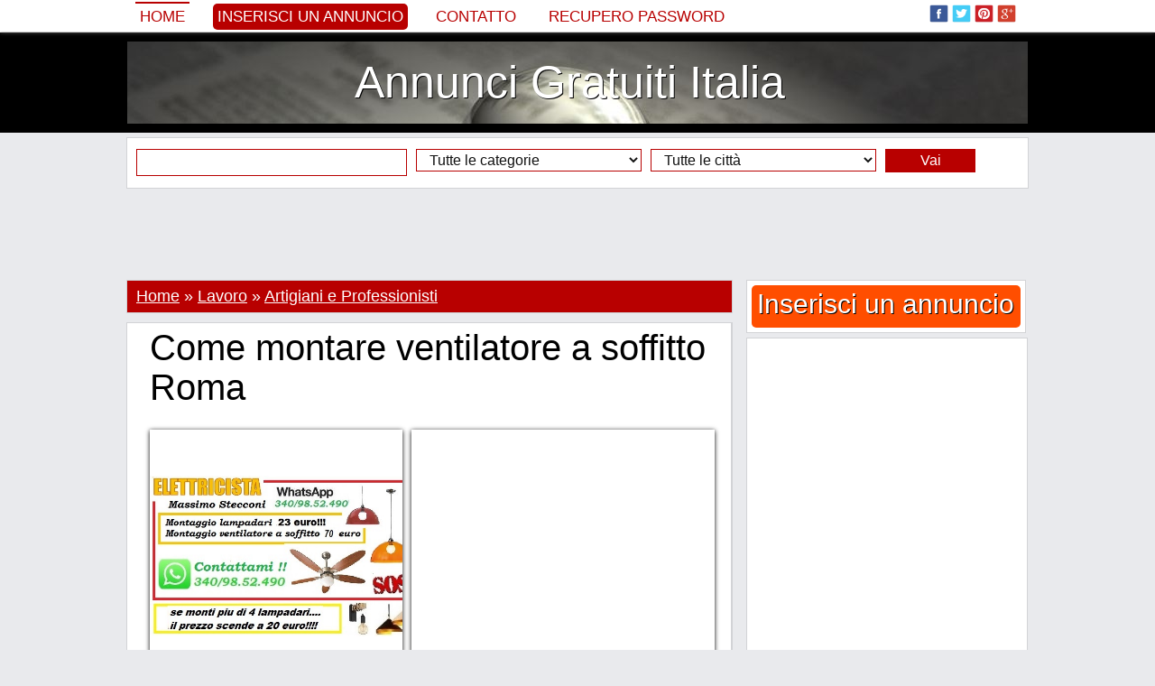

--- FILE ---
content_type: text/html; charset=iso-8859-1
request_url: https://www.annoonci.it/come-montare-ventilatore-a-soffitto-roma-248979.html
body_size: 17614
content:
<!DOCTYPE html PUBLIC "-//W3C//DTD XHTML 1.0 Transitional//EN" "http://www.w3.org/TR/xhtml1/DTD/xhtml1-transitional.dtd">
<html itemscope itemtype="http://schema.org/WebPage" xmlns="http://www.w3.org/1999/xhtml" xml:lang="it" lang="it" xmlns:og="http://ogp.me/ns#" xmlns:fb="http://www.facebook.com/2008/fbml">

<head>
		<title>Come montare ventilatore a soffitto Roma </title>
	<meta name="title" content="Come montare ventilatore a soffitto Roma " />
	<meta name="description" content="Sono un ottimo elettricista al tuo servizio se devi montare il tuo nuovo ventilatore. Se hai comprato il ventilatore a soffitto e non te la senti di montarlo da" />
	<meta name="keywords" content="Ventilatore, Soffitto, Qualsiasi, Tranquillamente, Whatsapp, Contattarmi, Muovo" />
	
	<meta property="og:type" content="og:product" /> 
    
    <meta property="og:url" content="https://www.annoonci.it:443/come-montare-ventilatore-a-soffitto-roma-248979.html"> 
    
    <meta property="og:image" content="https://www.annoonci.it/adpics_new/8e286ee123969a8e42ee37ff13e5cc20.jpg" />
        
    <meta property="og:title" content="Come montare ventilatore a soffitto Roma " />
    <meta property="og:site_name" content="Annunci Gratuiti Italia" />
    <meta property="og:description" content="Sono un ottimo elettricista al tuo servizio se devi montare il tuo nuovo ventilatore. Se hai comprato il ventilatore a soffitto e non te la senti di montarlo da" />
    <meta property="og:locale" content="it_IT" />
    
    	
        
    
    <meta itemprop="name" content="Come montare ventilatore a soffitto Roma " />
	<meta itemprop="description" content="Sono un ottimo elettricista al tuo servizio se devi montare il tuo nuovo ventilatore. Se hai comprato il ventilatore a soffitto e non te la senti di montarlo da">
	<meta itemprop="image" content="https://www.annoonci.it/adpics_new/8e286ee123969a8e42ee37ff13e5cc20.jpg">
	<meta itemprop="url" content="https://www.annoonci.it:443/come-montare-ventilatore-a-soffitto-roma-248979.html">
    
    <meta property="fb:admins" content="100000520180581" />
	
	<meta name="twitter:card" content="summary_large_image" />
	<meta name="twitter:site" content="@AnnoonciIT" />
	<meta name="twitter:title" content="Come montare ventilatore a soffitto Roma " />
	<meta name="twitter:description" content="Sono un ottimo elettricista al tuo servizio se devi montare il tuo nuovo ventilatore. Se hai comprato il ventilatore a soffitto e non te la senti di montarlo da" />
	<meta name="twitter:creator" content="@AnnoonciIT" />
	<meta name="twitter:image:src" content="https://www.annoonci.it/adpics_new/8e286ee123969a8e42ee37ff13e5cc20.jpg" />
	<meta name="twitter:domain" content="annoonci.it" />
		
	<meta name="revisit-after" content="1" />
	<meta http-equiv="content-language" content="it_IT" />
	<meta http-equiv="Content-type" content="text/html; charset=ISO-8859-1" />
	
			
	<link rel="alternate" type="application/rss+xml" title="Anunturi Gratuite" href="/rss.php"  />
	<link href="https://plus.google.com/102509411758387654362/posts" rel="author" />
		
	<link rel="shortcut icon" href="/favicon.ico" />

	<!-- Bootstrap -->
	<meta http-equiv="X-UA-Compatible" content="IE=edge">
	<meta name="viewport" content="width=device-width, initial-scale=1">
		<meta name="viewport" content="width=device-width, initial-scale=1.0, maximum-scale=1.0, user-scalable=0" >
	
	<link href="/inc/bootstrap/css/bootstrap.min.css" rel="stylesheet">
	
	<!-- HTML5 Shim and Respond.js IE8 support of HTML5 elements and media queries -->
	<!-- WARNING: Respond.js doesn't work if you view the page via file:// -->
	<!--[if lt IE 9]>
	  <script src="https://oss.maxcdn.com/libs/html5shiv/3.7.0/html5shiv.js"></script>
	  <script src="https://oss.maxcdn.com/libs/respond.js/1.4.2/respond.min.js"></script>
	<![endif]-->
	
		<style>body,div,dl,dt,dd,ul,ol,li,h1,h2,h3,h4,h5,h6,pre,form,fieldset,input,textarea,p,blockquote,th,td,span {margin:0px;padding:0px;}body,input,textarea,button,select {font-family: Georgia, sans-serif; font-size:18px; font-weight:300px; color:#000000; text-align:center;display: block;background:#e9eaed}ul {list-style:none;}a {text-decoration:none;color:black;}a:hover {text-decoration:underline;}img {border:0px}h1, h2, h3, h4, h5, h6 {font-weight:normal}.headerTop {width:100%;background:#425f9c;background:#ffffff;margin-top:35px}.headerMenu {width:100%;padding:0px 0px 0px 0px;}.header {width:100%;background:#000000;}.header ul {margin:10px auto 10px auto;background:#ffffff;padding:10px 0px 10px 0px;border:0px solid #d2d3d6;display:table;background:url('/inc/images/header.jpg') top center}.header ul li {text-align:center;}.header ul li a {display:block;color:#ffffff;text-shadow: 1px 1px #000000;}.headerAd {width:100%;background:#000000;display:table;background-color:#000000;background:url('/inc/images/header.jpg') center center no-repeat;background-size:100% auto}.headerAd ul {width:1000px;margin:0px auto 0px auto;background:rgba(0, 0, 0, 0.2);padding:5px 0px 5px 0px;border:0px solid #363533;}.headerAd ul li {width:1000px;text-align:center;}.headerAd ul li a {font-size:50px;color:#000000;}.startBox2 {width:100%;background:#000000}.startBox2 ul {width:998px;margin:0px auto 0px auto;padding:0px 0px 10px 0px;border:1px solid #000000;display:block;background:#000000;height:270px;}.startBox2 ul li {width:196px;height:250px;text-align:center;font-size:20px;border:0px solid white;color:white;float:left;margin:0px 10px 10px 0px;overflow:hidden;background:#ffffff;padding: 10px 10px 10px 10px;display:inline-block}.startBox2 ul li img {height:300px;}.startBox2 ul li div.img {width:194px;height:140px;position:relative;margin:35px 0px 0px 0px;padding:0px;overflow:hidden;border:1px solid #c1c1c1;}.startBox2 ul li div.img img {width:auto;width:214px;height:auto;position:absolute;top: 0;left: -10px;    right: 0;    bottom: 0;margin:auto;}.startBox2 ul li div.f {background: #b80000;position:absolute;margin:0px 0px 0px 0px;width:186px;height:20px;overflow:hidden;padding:5px 5px 0px 5px;text-align:left}.startBox2 ul li div.f p {font-size:12px;font-family: 'PT Sans', sans-serif;text-transform:uppercase;background:#b80000}.startBox2 ul li div.f p img.featured {width:15px;height:15px;margin:0px 3px 0px 0px;float:left}.startBox2 ul li div.title {background: #efefef;position:absolute;margin:185px 0px 0px 0px;width:186px;height:60px;overflow:hidden;padding:5px 5px 0px 5px;text-align:left;}.startBox2 ul li div.title a {font-size:18px;color:#000000;line-height:115%;}.startBox2 ul li div.title p {font-size:12px;font-family: 'PT Sans', sans-serif;text-transform:uppercase;background:#b80000}.startBox2 ul li div.title p img.featured {width:15px;height:15px;margin:0px 3px 0px 0px;float:left}.startBox2 ul li.sense {width:300px;height:250px;margin:0px 0px 0px 0px;padding:10px 10px 10px 10px;font-size:0px}.topcookies {width:100%;background:#b80000}.topcookies ul {width:1000px;display:table;margin:auto;height:20px;line-height:20px;color:white;background:#b80000;font-size:14px;text-align:center}.topcookies ul a {font-size:14px;color:white;text-decoration:underline;}.topmenu {width:100%;display:table;margin:0px auto 0px auto;box-shadow: 0px 0px 5px #888;position:fixed;z-index:9999;top:0px;background:#ffffff;left:0;}.topmenu ul {width:1000px;display:table;background:#425f9c;background:#ffffff;padding:0px 0px 0px 0px;margin:0px auto 0px auto;}.topmenu ul li {margin:0px 0px 0px 0px;float:left;text-align:left;height:70px;}.topmenu ul li{height:35px;font-size:0px;color:white;border:0px solid red}.topmenu ul li.left {width:780px;margin-left:10px;color:white;font-size:20px;line-height:35px;}.topmenu ul li.left img {width:25px;height:25px;margin:0px;padding:0px 0px 5px 4px;border:0px}.topmenu ul li.left a {color:#b80000;font-size:17px;text-transform:uppercase;font-family: tahoma, sans-serif;margin-right:20px;padding:5px}.topmenu ul li.left a:hover {border-top:2px solid #b80000;text-decoration:none;}.topmenu ul li.left a.selected {border-top:2px solid #b80000;text-decoration:none;}.topmenu ul li.left a.add {color:#ffffff;background:#b80000;font-size:17px;text-transform:uppercase;font-family: tahoma, sans-serif;border:0px;border-radius:5px 5px 5px 5px;-moz-border-radius: 5px 5px 5px 5px;-webkit-border-radius: 5px 5px 5px 5px}.topmenu ul li.left a.add:hover {background:#000000}.topmenu ul li.center {width:0px;text-align:center;}.topmenu ul li.right {width:200px;margin-right:10px;text-align:right;padding-top:5px;}.topmenu ul li.right img {width:25px;height:25px;margin:0px;padding:0px 4px 5px 0px;border:0px;}.menu {width:990px;margin:auto;display:table;margin:0px 0px 0px 0px;padding:0px 10px 0px 10px;background:#f6f7f8;background:transparent;margin:0px;padding:0px;}.menu ul {width:990px;display:table;}.menu ul li {float:left;margin:5px 0px 0px 0px;height:25px}.menu ul li a {display:block;padding:0px 10px 0px 10px;margin:0px 10px 0px 0px;font-size:18px;color:#000000;height:25px;line-height:25px;background:#ffffff;color:#000000;box-shadow: 1px 1px 5px #888;}/*.menu ul li a.add {background:#b80000;color:white}*/.menu ul li a.add {background:#ffffff;color:#b80000}.menu ul li a:hover {display:block;background:#000000;box-shadow: 1px 1px 5px #888;color:#ffffff;}.menu ul li a.selected {display:block;background:#000000;box-shadow: 1px 1px 5px #888;color:#ffffff;}.menu ul li a.selected:hover {display:block;background:#000000;box-shadow: 1px 1px 5px #888;color:#ffffff;}.line {width:1010px;height:10px;background:#ffffff}.submenu {width:1010px;margin:auto;display:table;padding:0px 0px 0px 0px;background:#ffffff}.submenu ul {width:990px;font-size:14px;margin:auto;background:#000000;display:table}.submenu ul li {float:left;margin:0px 0px 0px 0px;}.submenu ul li a {display:block;padding:2px 0px 2px 5px;margin:5px 5px 5px 5px;font-size:16px;color:#ffffff;}.submenu ul li a:hover {color:#ffffff;display:block;text-decoration:underline;}.submenu ul li a.selected {color:#ffffff;display:block;text-decoration:underline;}.submenu ul li.dot {float:left;line-height:34px;height:35px;margin-left:5px}.content {max-width:1030px;margin:auto;padding:0px 0px 0px 0px;background:#e9eaed}.content ul {}.content ul li.top {width:1010px;float:left;}/*.content ul li.left {width:685px;float:left;margin-left:0px}.content ul li.right {width:310px;float:left;margin-left:5px}*/.footer {width:100%;background:#000000;height:35px;}.footerContent {max-width:1000px;margin:0px auto 0px auto;display:table;background:#ffffff;}.footerContent ul.socials {max-width:1000px;margin:0px 0px 0px 0px;display:table;height:35px;display:table;background:black;text-align:center;padding-top:5px;}.footerContent ul.socials img {width:25px;height:25px;margin:0px;padding:0px 4px 5px 0px;border:0px;}.footerContent ul.socials a {font-size:12px;color:gray;}.startBox {width:1010px;display:table;background:#ffffff;margin:10px auto 10px auto;}.startBox ul {width:335px;float:left;margin:10px 0px 10px 10px;}.startBox ul li {width:335px;height:600px;overflow:hidden}.startBox ul li img {height:600px;}.startBox ul li.st {width:335px;height:295px;overflow:hidden;margin:0px 0px 0px 0px;}.startBox ul li.sb {width:335px;height:295px;overflow:hidden;margin:10px 0px 0px 0px;}.startBox ul li.title {width:250px;height:70px;overflow:hidden;margin:-120px 0px 0px 30px;background: rgba(255, 255, 255, 0.8);position:absolute;text-align:left;padding:10px;}.startBox ul li.title a {font-size:20px}.startBox ul.ad {width:300px;height:600px;float:left;margin:10px 10px 10px 10px;background:#ffffff}.startBox ul.ad li {width:300px;height:600px;float:left;margin:0px 0px 0px 0px;background:#e4e4e4}.latestBox {margin:0px 0px 5px 0px;padding:0px 0px 0px 0px;display:block;border:0px solid red}.latestBox .cat {margin:0px 0px 0px 0px;padding:3px 0px 3px 0px;background:#f6f7f8;border:1px solid #d2d3d6;background:#b80000;font-size:16px;text-align:left;color:white;padding-left:10px;}.latestBox .cat h2 {color:white;font-size:16px;}.latestBox .cat a {color:white;font-size:16px;}.latestBox ul.cat li.title {width:673px;float:left;font-size:16px;text-align:left;margin:0px 0px 0px 10px;color:white;}.latestBox ul.cat li.title .latestBox ul.cat li.ftitle {width:673px;float:left;font-size:20px;text-align:left;margin:0px 0px 0px 10px;color:white;}.latestBox ul.cat li.ftitle img {padding:3px 3px 0px 0px;float:left}.latestBox ul.more li {width:665px;float:left;font-size:16px;text-align:right;margin:10px 0px 0px 0px}.latestBox ul.menu {width:223px;height:920px;overflow:hidden;margin:0px 5px 5px 0px;background:#ffffff;display:table;float:left;border:1px solid #d2d3d6}.latestBox ul.menu li {width:203px;margin:0px 0px 0px 0px;}.latestBox ul.sense {width:453px;height:302px;overflow:hidden;margin:0px 5px 5px 0px;background:#ffffff;display:table;float:left;border:1px solid #d2d3d6}.latestBox ul.sense li {width:453px;float:left;font-size:16px;text-align:right;margin:10px 0px 0px 0px;text-align:center}.customBox {width:670px;display:table;margin:0px 0px 30px 0px;padding:0px 0px 0px 10px;float:left;border:0px solid red}.customBox ul.cat {width:670px;margin:5px 0px 0px 0px;padding:10px 0px 10px 0px;background:#ffffff;display:table;border:1px solid #d2d3d6;}.customBox ul.cat li.title {width:665px;float:left;font-size:34px;text-align:center;text-transform:uppercase}.customBox ul.catinfo {width:670px;margin:5px 0px 0px 0px;padding:5px 0px 10px 0px;background:#ffffff;display:table;border-bottom:1px dotted gray;}.customBox ul.catinfo li.image {width:200px;float:left;height:200px;overflow:hidden;margin:0px 10px 0px 10px}.customBox ul.catinfo li.image img {width:200px;}.customBox ul.catinfo li.desc {width:445px;float:left;font-size:16px;text-align:center;text-align:left;line-height:130%;font-style:italic}.customBox ul.catinfo li.bigdesc {width:650px;float:left;font-size:16px;text-align:justify;margin:0px 10px 0px 10px;font-style:italic}.customBox ul.art {width:333px;height:250px;margin:0px 0px 0px 0px;padding:0px 0px 5px 0px;background:#ffffff;display:table;float:left;border-right:1px dotted gray;border-bottom:1px dotted gray}.customBox ul.art li {width:120px;margin:0px 0px 0px 0px;float:left;border:0px solid red}.customBox ul.art li.img {width:150px;height:200px;margin:20px 10px 0px 20px;overflow:hidden;float:left}/*.customBox ul.art li.img img {width:150px;}*/.customBox ul.art li.img img {height:220px;}.customBox ul.art li.title {margin:20px 10px 0px 10px;text-align:left;height:42px;overflow:hidden;}.customBox ul.art li.title a {font-size:16px;color:black}.customBox ul.art li.txt {margin:20px 10px 20px 10px;text-align:left;font-size:14px;color:#6A6969}.customBox ul.art li.txt a {font-size:14px;color:#efefe}.customBox ul.more li {width:665px;float:left;font-size:16px;text-align:right;margin:10px 0px 0px 0px}.customBoxCategory {border:1px solid #d2d3d6;margin-bottom:10px;}.customBoxCategory .head {margin:0px 0px 0px 0px;padding:0px 0px 0px 0px;background:#ffffff;background:#b80000;color:white;font-size:18px;padding:5px 0px 5px 10px;text-align:left;}.customBoxCategory .head h1 {font-style:normal;font-size:18px;display:inline}.customBoxCategory .head h4 {font-style:normal;}.customBoxCategory .head a {text-decoration:underline;color:white;font-style:normal;}.customBoxCategory .catinfo {margin:0px 0px 0px 0px;padding:0px 0px 0px 0px;background:#ffffff;text-align:left;}.customBoxCategory .catinfo .catbtn {display:inline-block;padding:0px;}.customBoxCategory .catinfo a.cats {font-family:tahoma;font-size:14px;margin:2px 2px 2px 2px;padding:2px 5px 2px 5px;border:0px solid red;background:#f6f7f8;color:black;display:block;}.customBoxCategory .catinfo a.cats:hover {background:#b80000;color:white}.customBoxCategory .catinfo .desc {display:table}.customBoxCategory ul.catinfo li.search {float:left;font-size:16px;text-align:left;font-style:italic;margin:5px 0px 0px 10px;}.customBoxCategory ul.catinfo li.search span {padding-top:10px}.customBoxCategory ul.catinfo li.search span b {color:#b80000}.suppliersBox {width:670px;display:table;margin:0px 0px 30px 0px;padding:0px 0px 0px 10px;float:left;border:0px solid red}.suppliersBox ul.cat {width:670px;margin:5px 0px 0px 0px;padding:10px 0px 10px 0px;background:#ffffff;display:table;border-bottom:1px dotted gray;border-top:1px dotted gray}.suppliersBox ul.cat li.title {width:665px;float:left;font-size:34px;text-align:center;text-transform:uppercase}.suppliersBox ul.art {width:166px;height:150px;margin:0px 0px 0px 0px;padding:0px 0px 5px 0px;background:#ffffff;display:table;float:left;border-right:1px dotted gray;}.suppliersBox ul.art li {width:146px;margin:0px 0px 0px 0px;float:left;border:0px solid red}.suppliersBox ul.art li.img {width:150px;height:200px;margin:10px 8px 0px 8px;overflow:hidden;float:left}/*.suppliersBox ul.art li.img img {width:150px;}*/.suppliersBox ul.art li.img img {height:225px;}.suppliersBox ul.art li.title {margin:10px 10px 0px 10px;text-align:center;height:42px;overflow:hidden;}.suppliersBox ul.art li.title a {font-size:16px;color:black}.suppliersBox ul.art li.title a.supplier {font-size:16px;color:gray}.suppliersBox ul.art li.txt {margin:10px 10px 0px 10px;text-align:center;font-size:16px}.suppliersCustomBox {display:table;margin:0px 0px 30px 0px;padding:0px 0px 0px 10px;float:left;border:0px solid red}.suppliersCustomBox ul.cat {width:670px;margin:5px 0px 0px 0px;padding:10px 0px 10px 0px;background:#ffffff;display:table;border-bottom:1px dotted gray;border-top:1px dotted gray}.suppliersCustomBox ul.cat li.title {width:665px;float:left;font-size:34px;text-align:center;text-transform:uppercase}.suppliersCustomBox ul.art {width:160px;height:150px;margin:0px 0px 0px 0px;padding:0px 0px 5px 0px;background:#ffffff;display:table;float:left;border-right:1px dotted gray;}.suppliersCustomBox ul.art li {width:135px;margin:0px 0px 0px 0px;float:left;border:0px solid red}.suppliersCustomBox ul.art li.img {width:145px;height:200px;margin:10px 8px 0px 8px;overflow:hidden;float:left}/*.suppliersCustomBox ul.art li.img img {width:145px;}*/.suppliersCustomBox ul.art li.img img {height:225px;}.suppliersCustomBox ul.art li.title {margin:10px 10px 0px 10px;text-align:center;height:42px;overflow:hidden;}.suppliersCustomBox ul.art li.title a {font-size:16px;color:black}.suppliersCustomBox ul.art li.title a.supplier {font-size:16px;color:gray}.suppliersCustomBox ul.art li.txt {margin:10px 10px 0px 10px;text-align:center;font-size:16px}.article {margin:display:table;margin:0px 0px 5px 0px;display:table;text-align:left;border:1px solid #d2d3d6;background:white}.article ul {}.article ul li {font-size:16px;padding:10px 10px 0px 10px;color:black;font-weight: normal;text-align:left;display:table}.article ul li.title {font-size:40px;padding:5px 10px 5px 10px}.article ul li.title h1 {font-size:40px;}.article ul li.social {}.article ul li.image {width:660px;height:290px;overflow:hidden;font-weight: normal;text-align:justify;margin:10px 0px 0px 10px;float:left;display:block;box-shadow: 0px 1px 5px #000000;padding:0px}.article ul li.image:hover {box-shadow: 0px 1px 5px #b80000;}.article ul li.image img {width:663px;}.article ul li.imageB {width:533px;height:290px;overflow:hidden;font-weight: normal;text-align:justify;margin:10px 0px 0px 10px;float:left;display:block;box-shadow: 0px 1px 5px #000000;padding:0px}.article ul li.imageB:hover {box-shadow: 0px 1px 5px #b80000;}.article ul li.imageB img {width:533px;}.article ul li.imageTh {width:120px;height:65px;margin:10px 10px 0px 10px;overflow:hidden;display:block;float:left;box-shadow: 0px 1px 5px #000000;padding:0px}.article ul li.imageTh:hover {box-shadow: 0px 1px 5px #b80000;}.article ul li.imageTh img {width:130px;}.article ul li.imageC {width:280px;height:280px;overflow:hidden;font-weight: normal;text-align:justify;margin:10px 0px 0px 10px;float:left;display:block;box-shadow: 0px 1px 5px #000000;padding:0px;position: relative;}.article ul li.imageC:hover {box-shadow: 0px 1px 5px #b80000;}.article ul li.imageC img {max-width:302px;max-height:280px;position:absolute;top: 0;left: 0;    right: 0;    bottom: 0;margin:auto}.article ul li.imageCTh {width:50px;height:50px;margin:10px 0px 10px 10px;overflow:hidden;display:block;float:left;box-shadow: 0px 1px 5px #000000;padding:0px}.article ul li.imageCTh:hover {box-shadow: 0px 1px 5px #b80000;}.article ul li.imageCTh img {width:80px;}.article ul li.imageAds {}.article ul li.description {font-weight: normal;text-align:justify;line-height:150%;display:inline-block;}.article ul li.description a {color:#000000;}.article ul li.description h2 {font-size:16px;float:left;margin:0px 0px 0px 0px;}.article ul li.description p {margin:0px 0px 10px 0px;text-indent:0px;line-height:150%;}.article ul li.others {font-weight: normal;text-align:justify;line-height:150%;}.article ul li.tags {font-weight: normal;text-align:justify;}.article ul li.tags h2 {font-size:16px;float:left;line-height:150%;margin:4px 5px 0px 0px;}.article ul li.tags a {color:#000000;padding:3px 5px 3px 5px}.article ul li.tags a:hover {color:#000000;padding:3px 5px 3px 5px;text-decoration:underline}.article ul li.comments {display:table}.article ul li.comments h2 {font-size:16px;}.article ul li.comments p {font-size:14px;margin:10px 0px 10px 0px;text-indent:0px;line-height:150%;}.article ul li.mline {width:660px;color:#000000;text-align:left;background:#f1f1f1;background:#f1f1f1;line-height:30px;height:30px;border-top:5px solid #cecece;margin:10px 0px 0px 0px;padding:0px 0px 0px 10px}.article ul li.mline h2 {font-size:16px;font-weight:normal}.article ul li.continue {font-weight: normal;text-align:left;line-height:150%}.article ul li.continue a {color:#b80000;font-weight:normal}.article ul li.continue a:hover {text-decoration:underline}.articleTag {width:683px;margin:display:table;margin:0px 0px 5px 0px;display:table;text-align:left;border:1px solid #d2d3d6;background:white}.articleTag ul {}.articleTag ul li {width:663px;font-size:16px;padding:10px 10px 0px 10px;color:black;font-weight: normal;text-align:left;display:table}.articleTag ul li.titleTag {font-size:40px;padding:5px 10px 5px 10px}.articleTag ul li.titleTag h1 {font-size:40px;}.articleTag ul li.title {font-size:20px;padding:10px 10px 5px 10px;font-weight:bold;background:#f6f7f8;}.articleTag ul li.title h2 {font-size:20px;font-weight:bold;background:#f6f7f8;}.articleTag ul li.social {margin:0px 0px 10px 0px}.articleTag ul li.description {font-weight: normal;line-height:150%;}.articleTag ul li.description div.imgLeft {width:200px;height:120px;overflow:hidden;margin:0px 10px 10px 0px;float:left}.articleTag ul li.description div.imgLeft img {height:200px}.articleTag ul li.description div.imgRight {width:200px;height:120px;overflow:hidden;margin:0px 0px 10px 10px;float:right}.articleTag ul li.description div.imgRight img {height:200px}.articleTag ul li.description a {color:#000000;}.articleTag ul li.description a.continue {color:#b80000;font-style:italic}.articleTag ul li.description h2 {font-size:16px;float:left;margin:0px 0px 0px 0px;}.articleTag ul li.description p {margin:0px 0px 10px 0px;text-indent:0px;line-height:150%;}.articleTag ul li.share {text-align:left;padding:5px 10px 5px 10px;margin:0px 0px 0px 0px;overflow:hidden;background:#f6f7f8;font-family:verdana;font-size:10px;color:#b80000;}.articleTag ul li.more {text-align:right;margin:10px 0px 10px 0px;padding:0px}.articleTag ul li.more a {background:#b80000;color:white;padding:5px 10px 5px 10px}.featuredArticle {margin:display:table;margin:0px 0px 5px 0px;display:table;text-align:left;border:1px solid #d2d3d6;background:white}.featuredArticle ul {}.featuredArticle ul li {font-size:16px;padding:10px 10px 0px 10px;color:black;font-weight: normal;text-align:left;display:table}.featuredArticle ul li.titleTag {font-size:40px;padding:5px 10px 5px 10px;}.featuredArticle ul li.titleTag h1 {font-size:40px;}.featuredArticle ul li.title {font-size:16px;padding:5px 10px 5px 10px;background:#b80000;color:#f8f488}.featuredArticle ul li.title img {margin:3px 5px 0px 0px;float:left}.featuredArticle ul li.title a {color:#ffffff;font-size:20px;}.featuredArticle ul li.social {margin:0px 0px 10px 0px}.featuredArticle ul li.description {font-weight: normal;line-height:150%;}.featuredArticle ul li.description div.imgLeft {width:198px;height:118px;overflow:hidden;margin:0px 10px 10px 0px;float:left;border:1px solid #c1c1c1}.featuredArticle ul li.description div.imgLeft img {width:200px}.featuredArticle ul li.description div.imgRight {width:200px;height:120px;overflow:hidden;margin:0px 0px 10px 10px;float:right}.featuredArticle ul li.description div.imgRight img {height:200px}.featuredArticle ul li.description a {color:#000000;}.featuredArticle ul li.description a.continue {color:#b80000;font-style:italic}.featuredArticle ul li.description h2 {font-size:16px;float:left;margin:0px 0px 0px 0px;}.featuredArticle ul li.description p {margin:0px 0px 10px 0px;text-indent:0px;line-height:150%;}.featuredArticle ul li.share {text-align:left;padding:5px 10px 5px 10px;margin:0px 0px 0px 0px;overflow:hidden;background:#b80000;font-family:verdana;font-size:10px;color:#ffffff;}.featuredArticle ul li.more {text-align:right;margin:10px 0px 10px 0px;padding:0px}.featuredArticle ul li.more a {background:#b80000;color:white;padding:5px 10px 5px 10px}.product {width:990px;margin:display:table;margin:0px 10px 0px 10px;display:table;text-align:left}.product ul {}.product ul li {float:left;width:670px;margin:10px 0px 0px 10px}.product ul li.breadcrumb {width:990px;border-bottom:1px dotted black;margin:10px 0px 0px 0px}.product ul li.image {width:300px;margin:10px 0px 0px 0px}.product ul li.image img {width:300px;}.product ul li.title {}.product ul li.social {}.product ul li.price {margin:10px 10px 0px 10px;font-size:24px;border-top:1px dotted gray;border-bottom:1px dotted gray;padding:5px 0px 5px 0px}.product ul li.description {line-height:120%;font-size:16px}.product ul li.description a.supplier {font-weight:bold}.product ul li.description p {margin:0px 0px 10px 0px;text-indent:0px;}.product ul li.others {width:990px;margin:0px 0px 0px 0px;border-top:1px dotted gray;}.furnizor {width:670px;margin:display:table;margin:0px 10px 0px 0px;display:table;text-align:left}.furnizor ul {width:670px;display:table;margin:0px 0px 0px 10px}.furnizor ul li {float:left;width:670px;margin:10px 0px 0px 0px}.furnizor ul li.breadcrumb {width:670px;margin:0px;height:20px;}.furnizor ul li.info {width:450px;}.furnizor ul li.image {width:200px;height:280px;overflow:hidden;margin:10px 10px 20px 10px;}.furnizor ul li.image a {display:block;position:absolute;margin:-20px 0px 0px 20px;font-size:16px;font-weight:bold}.furnizor ul li.image img {height:300px;}.furnizor ul li.social {}.furnizor ul li.price {margin:10px 10px 0px 10px;font-size:24px;border-top:1px dotted gray;border-bottom:1px dotted gray;padding:5px 0px 5px 0px}.furnizor ul li.description {width:650px;line-height:120%;margin:10px 10px 0px 10px;text-align:justify}.furnizor ul li.description p {margin:0px 0px 10px 0px;text-indent:0px;}.furnizor ul li.others {margin:10px 0px 0px 10px;border-top:1px dotted gray;border-bottom:1px dotted gray;}.furnizor ul.head {width:660px;display:table;border-top:5px solid #cecece;margin:0px 0px 0px 10px;background:#f1f1f1;border-bottom:0px}.furnizor ul.head li {width:660px;margin:5px 0px 0px 10px}.furnizor ul.head li.title {}.furnizor ul.head li.imaget {width:130px;margin:10px 10px 0px 530px;position:absolute}.furnizor ul.head li.imaget img {width:130px;}.furnizor ul.head li.url {}.furnizor ul.head li.url a {font-size:14px;color:black}.furnizor ul.head li.url a:hoover {text-decoration:underline}.furnizor ul.head li.social {}.furnizor ul.head li.menu {background:#000000;margin-left:0px;width:650px}.furnizor ul.head li.menu a {display:block;padding:5px;color:white;float:left;font-size:16px;background:#000000;color:#ffffff;margin:0px 1px 0px 0px;border-top:1px solid black}.furnizor ul.head li.menu a:hover {background:white;color:black}.furnizor ul.head li.menu a.selected {background:white;color:black}.furnizor ul.head li.links {width:100px;}.startCustomBox {width:660px;display:table;background:#ffffff;margin:0px auto 0px auto;}.startCustomBox ul {width:210px;float:left;margin:0px 5px 10px 5px;}.startCustomBox ul li {width:210px;height:320px;overflow:hidden}.startCustomBox ul li img {height:340px;}.startCustomBox ul li.title {position:absolute;margin:-55px 0px 0px 5px;width:200px;height:50px;line-height:50px;overflow:hidden;background: rgba(255, 255, 255, 0.8);}.startCustomBox ul li.title a {font-size:23px}.rightModules {margin:5px 0px 0px 0px;text-align:left;display:table;border:1px solid #d2d3d6}.rightModules ul {padding:0px 0px 10px 0px;display:table;background:#ffffff;}.rightModules ul li {width:308px;}.rightModules ul li a {font-size:14px}.rightModules ul li a:hover {text-decoration:underline}.rightModules ul li.title{color:#000000;text-align:center;background:#f6f7f8;line-height:40px;height:40px}.rightModules ul li.title a {font-size:18px}.rightModules ul li.title h3 {font-size:18px;line-height:40px;height:40px}.rightModules ul li.ad {width:288px;overflow:hidden;float:left;margin:10px 10px 10px 10px}.rightModules ul li.ad a {font-size:18px;}.rightModules ul li.img {width:108px;height:70px;overflow:hidden;float:left;margin:0px 10px 0px 10px;border:1px solid #c1c1c1}.rightModules ul li.img img {width:110px}.rightModules ul li.smalltxt {width:168px;overflow:hidden;float:left;margin:0px 10px 10px 0px;height:80px;}.rightModules ul li.bigtxt {width:288px;overflow:hidden;float:left;margin:0px 10px 10px 10px;height:80px;}.rightModules ul li.txt {width:288px;float:left;margin:10px 10px 10px 10px;text-align:center;font-size:16px;}.rightModules ul li.zone {width:288px;text-align:left;font-family:verdana;font-size:10px;color:#ffffff;float:left;margin:0px 0px 10px 10px;}.rightModules ul li.zone a {font-size:12px;color:#ffffff;background:#b80000;padding:2px 5px 2px 5px;}.rightModules ul li.share {width:278px;padding:5px 0px 5px 10px;margin:0px 10px 0px 10px;text-align:left;height:25px;overflow:hidden;background:#f6f7f8;font-family:verdana;font-size:10px;color:#b80000;}.rightModules ul li.rtags {padding:0px 0px 5px 0px;background:transparent;margin-left:10px}.rightModules ul li.rform {padding:0px 0px 15px 0px;background:#f1f1f1;font-size:14px;text-align:center;color:gray}.rightModulesAd {width:310px;height:255px;margin:0px 0px 10px 0px;padding:5px 0px 0px 0px;background:#b80000;color:white}.rightAdd {margin:0px 0px 5px 0px;text-align:left;display:table;border:1px solid #d2d3d6}.rightAdd ul {padding:0px 0px 0px 0px;display:table;background:#ffffff;}.rightAdd ul li {text-align:center;}.rightAdd ul li a {display:block;color:white;margin:5px;background:#ff4e00;text-shadow:1px 1px #000000;font-size:30px;padding-bottom:5px;border-radius:5px 5px 5px 5px;-moz-border-radius: 5px 5px 5px 5px;-webkit-border-radius: 5px 5px 5px 5px}.rightAdd ul li a:hover {}.relArts {width:670px;margin:display:table;margin:0px 0px 10px 10px;display:table;text-align:left;border:0px solid red}.relArts ul {width:206px;height:185px;margin:0px 0px 10px 0px;float:left;overflow:hidden;border:0px solid red;border-right:1px dotted black;border-bottom:1px dotted black;padding-left:10px}.relArts ul li {}.relArts ul li.relimg {width:197px;height:100px;overflow:hidden;}.relArts ul li.relimg img {border:0px;width:197px;margin:0px;padding:0px}.relArts ul li.reltitle {width:197px;height:65px;margin:10px 0px 10px 0px;padding:0px;overflow:hidden;text-align:center;}.relArts ul li.reltitle a {font-size:16px}.relArts ul li.reltitle a:hover {text-decoration:underline;}/*.searchBox {padding:0px;border:1px solid #cccccc;background:#f4f4f4;display:table;margin:1px auto 0px auto}*/.searchBox {width:100%;}.searchBox ul {margin:5px auto 5px auto;background:#ffffff;padding:12px 0px 10px 10px;border:1px solid #d2d3d6;display:table;}.searchBox ul li {text-align:center;}.searchBox ul li a {font-size:50px;}input.searchBox {padding:3px 10px 3px 10px;margin:0px 10px 3px 0px;border:0px;width:300px;color:#111111;float:left;background:transparent;border:1px solid #b80000;font-size:16px;text-align:left;}input.searchBox:hover {}select.searchBox {padding:2px 10px 2px 10px;margin:0px 10px 0px 0px;border:0px;width:250px;color:#111111;float:left;background:transparent;border:1px solid #b80000;font-size:16px;text-align:left}select.searchBox:hover {}button.searchBox {width:100px;height:26px;padding:0px 0px 0px 0px;margin:0px 0px 0px 0px;border:0px solid #d4d4d4;color:#ffffff;background:#b80000;font-size:16px}button.searchBox:hover {cursor:pointer;background:#000000;color:#fffff}button.searchBoxSend {height:22px;padding:0px 5px 0px 5px;margin:0px 10px 0px 10px;border:0px solid #d4d4d4;color:#ffffff;background:#b80000;font-size:16px;float:right}button.searchBoxSend:hover {cursor:pointer}.formBox {padding:0px;display:table;margin:10px auto 0px auto;font-size:16px}input.formBox {margin:5px 5px 15px 5px;padding:5px 10px 5px 10px;width:350px;color:#111111;background:#f1f1f1;border:1px solid #cccccc;font-size:16px;text-align:left;}textarea.formBox {margin:5px 5px 15px 5px;padding:5px 10px 5px 10px;width:350px;color:#111111;background:#f1f1f1;border:1px solid #cccccc;font-size:16px;text-align:left;height:100px}button.formBox {margin:5px 5px 15px 5px;padding:5px 10px 5px 10px;color:#f1f1f1;background:#111111;border:1px solid #cccccc;font-size:16px;}button.formBox:hover {cursor:pointer;color:#111111;background:#f1f1f1;}.newsBox {padding:0px;border:1px solid #cccccc;background:gray;display:table;margin:0px auto 0px auto}input.newsBox {padding:10px 10px 10px 10px;border:0px;width:230px;color:#929292;float:left;background:#ffffff;border:0px;font-size:16px;text-align:left;font-style:italic}input.newsBox:hover {}button.newsBox {margin:0px;padding:8px 5px 8px 0px;border:0px solid #d4d4d4;color:white;background:#ffffff}button.newsBox img {width:22px}button.newsBox:hover {cursor:pointer}.paginateList {display:table;border:1px solid #d2d3d6;padding:0px 0px 5px 0px;background:#ffffff}.paginateList ul {}.paginateList ul li {margin:15px 10px 5px 10px;padding:0px}.paginateList ul li a {background:#b80000;color:white;padding:5px 10px 5px 10px;font-size:16px}.paginateList ul li a:hover {color:#ffffff;background:#000000;}.paginateList ul li.prev {float:left;text-align:left}.paginateList ul li.next {float:right;text-align:right}.breadcrumb {width:670px;background:transparent;float:left}.breadcrumb ul {}.breadcrumb ul li {width:630px;display:table;padding:0px 0px 0px 0px;text-align:left;border:0px solid red}.breadcrumb ul li a {font-size:14px;color:gray}.breadcrumb ul li a:hover {text-decoration:underline}input.radio {display:inline}.fblist {width:308px;background:white;border:1px solid #d2d3d6;margin-top:5px}.sense {margin:5px 0px 0px 0px;display:table;border:1px solid #d2d3d6;background:#ffffff;padding:0px;font-size:0px}.sense ul {padding:0px;margin:5px;display:table}.sense ul li.600 {width:300px;height:600px;margin:0px auto 0px auto;display:table;background:#ffffff;padding:0px}.sense ul li.300 {width:300px;height:250px;margin:0px auto 0px auto;display:table;background:#ffffff;padding:0px}.sense ul li.728 {width:728px;height:90px;margin:0px auto 0px auto;display:table;background:#ffffff;padding:0px}.catMenu {width:200px;padding:0px 0px 0px 0px;margin:0px 0px 0px 0px;border:0px solid gray}.catMenu ul {width:200px;text-align:left;display:table;padding:10px 0px 0px 0px}.catMenu ul li {width:200px;float:left;background:#ffffff;border:0px;font-family:tahoma;}.catMenu ul li.mtitle {text-align:center;float:left;width:220px;background:#b80000;font-size:18px;color:white;}.catMenu ul li.mcat {width:200px;margin:0px 0px 0px 0px;font-size:14px;margin-bottom:1px}.catMenu ul li.mcat a {width:200px;color:black;font-size:14px;font-weight:normal;box-shadow: none;display:block;margin:0px;padding:0px}.catMenu ul li.mcat a:hover {background:#b80000;color:white;margin:0px;padding:0px;box-shadow: none;}.catMenu ul li.mcat a.selected {background:#b80000;color:white;margin:0px;padding:0px;box-shadow: none;}.catMenu ul li.msubcat {width:200px;margin:0px 0px 0px 0px;font-size:12px;padding:0px;margin-bottom:1px}.catMenu ul li.msubcat a {width:200px;color:black;font-size:12px;font-weight:normal;box-shadow: none;margin:0px;padding:0px}.catMenu ul li.msubcat a:hover {color:white;font-size:12px;background:#b80000;text-decoration:none}.catMenu ul li.msubcat a.selected {color:white;font-size:12px;background:#b80000;font-weight:normal}.addPage {width:683px;margin:display:table;margin:0px 0px 5px 0px;display:table;text-align:left;border:1px solid #d2d3d6;background:white}.addPage ul {}.addPage ul li {width:663px;font-size:14px;padding:10px 10px 0px 10px;color:black;font-weight: normal;text-align:left;display:table}.addPage ul li p.error {color:#b80000;font-weight:bold;text-transform:uppercase;margin:0px 0px 10px 0px;font-size:16px}.addPage ul li p {color:#b80000;margin:0px 0px 10px 0px;font-size:16px;line-height:150%}.add {font-size:14px}.requierd, .add {font-family:tahoma;font-size:14px;padding:3px 5px 3px 5px;background:white;border:1px solid gray;margin:0px 0px 0px 0px;text-align:left}input.requierd {}select.requierd {}button.add {margin:5px 5px 15px 5px;padding:5px 5px 5px 5px;color:white;background:#b80000;border:1px solid #cccccc;font-size:14px;}button.add:hover {cursor:pointer;color:#b80000;background:#f1f1f1;}/*forest was here*/#myform input {    border: 1px solid #DDDDDD;    border-radius: 6px 6px 6px 6px;    color: #000;    height: 25px;    margin-top: 10px;    padding: 0 0 0 10px;}#myform textarea {    border: 1px solid #DDDDDD;    border-radius: 6px 6px 6px 6px;    color: #000;    margin-top: 10px;    padding: 0 0 0 10px;}.valid {display:none;	}.error {display:inline;color:#ff1e00;font-weight:bold;margin-left:5px;}#myform .error_input {border: 1px solid #b80000;border-radius: 6px 6px 6px 6px;}#txtResult {display:inline;float:left;}#txtResult2 {display:inline;float:left;}#clear{clear:both;}.ad300 {width:610px;margin:10px auto 0px auto}.offerPrice {width:150px;color:white;display:inline}.offerPrice ul {}.offerPrice ul li {float:left;height:30px;line-height:30px;color:white;padding:0px;text-align:center;font-size:16px}.offerPrice ul li.info{background:#ffffff;text-align:left;color:black;}.offerPrice ul li.price{width:110px;background:#b80000;font-size:20px;}.offerPrice ul li.currency{width:50px;background:#000000;font-size:14px;}.offerPrice ul li.details{width:130px;background:#f2f2f2;}.offerPrice ul li.details a {font-size:14px;color:#b80000}.buybig {margin:auto;width:160px;padding:0px;}.buybig ul {width:160px;display:table;border:0px;padding:0px;margin:0px}.buybig ul li {float:left;height:40px;line-height:40px;margin:0px;padding:0px;text-align:center}.buybig ul li.th {width:40px;background:#000000;}.buybig ul li.th img {width:30px;padding-top:5px}.buybig ul li.url {width:120px;background:#b80000;}.buybig ul li.url a {color:#ffffff;font-size:20px;text-shadow:1px 1px #000;}.buybig ul li.th {border-radius:10px 0px 0px 10px;-moz-border-radius:10px 0px 0px 10px;-webkit-border-radius:10px 0px 0px 10px}.buybig ul li.url {border-radius:0px 10px 10px 0px;-moz-border-radius:0px 10px 10px 0px;-webkit-border-radius:0px 10px 10px 0px}.productDetails {width:300px;margin:auto;padding:10px 0px 10px 0px}.productDetails ul {}.productDetails ul li {width:300px;max-height:120px;text-align:center;padding:5px 0px 5px 0px;color:black;font-size:18px;overflow:hidden;display:block}.productDetails ul li.info {font-size:16px;border-bottom:1px solid gray;line-height:150%}.productDetails ul li.info span {color:#b80000}.productDetails ul li.other {}.productDetails ul li.other span {color:#b80000}.productDetails ul li.price {font-size:24px;color:#b80000}.container-fluid {margin:0px;padding:0px;}</style>	
	<style>.header ul {width:998px;}.header ul li {width:980px;}.header ul li a {font-size:50px;}.searchBox ul {width:988px;}.searchBox ul li {width:988px;}.mainLeft {padding-right:0px;}.latestBox .art {width:220px;height:345px;overflow:hidden;margin:0px 0px 5px 0px;background:#ffffff;display:inline-block;border:1px solid #d2d3d6;padding:0px;}.latestBox .art div {width:203px;margin:0px 0px 0px 0px;}.latestBox .art .img {width:200px;height:158px;margin:10px 10px 0px 10px;overflow:hidden;border:1px solid #c1c1c1;position:relative;}/*.latestBox ul.art li.img img {width:180px;}*/.latestBox .art .img img {max-width:200px;max-height:158px;position:absolute;top: 0;left: 0;    right: 0;    bottom: 0;margin:auto}.latestBox .art .title {padding:5px 10px 10px 10px;margin:0px 0px 0px 0px;text-align:left;height:42px;overflow:hidden;background:#f6f7f8}.latestBox .art .title h2 {color:white;font-size:16px;padding-top:3px}.latestBox .art .title a {font-size:16px;color:black;line-height:135%}.latestBox .art .txt {height:35px;overflow:hidden;margin:0px 10px 0px 10px;text-align:left;font-size:14px;color:#efefe}.latestBox .art .txt a {font-size:14px;color:#efefe}.latestBox .art .share {width:203px;padding:5px 10px 5px 10px;margin:0px 0px 0px 0px;text-align:left;overflow:hidden;background:#f6f7f8;font-family:verdana;font-size:10px;color:#b80000;}.latestBox .art .share a {font-size:12px;color:#b80000;}.latestBox .art .zone {width:190px;text-align:left;font-family:verdana;font-size:10px;color:#ffffff;float:left;margin:10px 0px 5px 10px;}.latestBox .art .zone a {font-size:12px;color:#ffffff;background:#b80000;padding:2px 5px 2px 5px;}.latestBox .art .price {height:17px;width:190px;text-align:left;font-family:verdana;font-size:10px;color:#ffffff;float:left;margin:10px 0px 5px 10px;}.latestBox .art .price p {font-size:12px;color:#ffffff;background:#b80000;padding:2px 5px 2px 5px;display:inline}.latestBox .art .price p.c {font-size:12px;color:#ffffff;background:#000000;padding:2px 5px 2px 5px;display:inline}.rightAdd {width:308px;}.rightAdd ul li {width:308px;}.rightModules ul li.rtags {width:300px;}.rightModules ul li.rform {width:310px;}.rightModules {width:308px;}.paginateList {width:668px;}.paginateList ul li {width:300px;}.customBoxCategory ul.catinfo li.search {width:670px;}.latestBox .art .title {padding: 0px 10px 0px 10px;}.featuredArticle {width:683px;}.featuredArticle ul li {width:663px;}.article ul li.imageAds {width:336px;height:280px;overflow:hidden;font-weight: normal;text-align:justify;margin:10px 0px 0px 10px;float:left;display:block;box-shadow: 0px 1px 5px #000000;padding:0px}</style>
							<style>div.pp_default .pp_top,div.pp_default .pp_top .pp_middle,div.pp_default .pp_top .pp_left,div.pp_default .pp_top .pp_right,div.pp_default .pp_bottom,div.pp_default .pp_bottom .pp_left,div.pp_default .pp_bottom .pp_middle,div.pp_default .pp_bottom .pp_right{height:13px}div.pp_default .pp_top .pp_left{background:url(../images/prettyPhoto/default/sprite.png) -78px -93px no-repeat}div.pp_default .pp_top .pp_middle{background:url(../images/prettyPhoto/default/sprite_x.png) top left repeat-x}div.pp_default .pp_top .pp_right{background:url(../images/prettyPhoto/default/sprite.png) -112px -93px no-repeat}div.pp_default .pp_content .ppt{color:#f8f8f8}div.pp_default .pp_content_container .pp_left{background:url(../images/prettyPhoto/default/sprite_y.png) -7px 0 repeat-y;padding-left:13px}div.pp_default .pp_content_container .pp_right{background:url(../images/prettyPhoto/default/sprite_y.png) top right repeat-y;padding-right:13px}div.pp_default .pp_next:hover{background:url(../images/prettyPhoto/default/sprite_next.png) center right no-repeat;cursor:pointer}div.pp_default .pp_previous:hover{background:url(../images/prettyPhoto/default/sprite_prev.png) center left no-repeat;cursor:pointer}div.pp_default .pp_expand{background:url(../images/prettyPhoto/default/sprite.png) 0 -29px no-repeat;cursor:pointer;width:28px;height:28px}div.pp_default .pp_expand:hover{background:url(../images/prettyPhoto/default/sprite.png) 0 -56px no-repeat;cursor:pointer}div.pp_default .pp_contract{background:url(../images/prettyPhoto/default/sprite.png) 0 -84px no-repeat;cursor:pointer;width:28px;height:28px}div.pp_default .pp_contract:hover{background:url(../images/prettyPhoto/default/sprite.png) 0 -113px no-repeat;cursor:pointer}div.pp_default .pp_close{width:30px;height:30px;background:url(../images/prettyPhoto/default/sprite.png) 2px 1px no-repeat;cursor:pointer}div.pp_default .pp_gallery ul li a{background:url(../images/prettyPhoto/default/default_thumb.png) center center #f8f8f8;border:1px solid #aaa}div.pp_default .pp_social{margin-top:7px}div.pp_default .pp_gallery a.pp_arrow_previous,div.pp_default .pp_gallery a.pp_arrow_next{position:static;left:auto}div.pp_default .pp_nav .pp_play,div.pp_default .pp_nav .pp_pause{background:url(../images/prettyPhoto/default/sprite.png) -51px 1px no-repeat;height:30px;width:30px}div.pp_default .pp_nav .pp_pause{background-position:-51px -29px}div.pp_default a.pp_arrow_previous,div.pp_default a.pp_arrow_next{background:url(../images/prettyPhoto/default/sprite.png) -31px -3px no-repeat;height:20px;width:20px;margin:4px 0 0}div.pp_default a.pp_arrow_next{left:52px;background-position:-82px -3px}div.pp_default .pp_content_container .pp_details{margin-top:5px}div.pp_default .pp_nav{clear:none;height:30px;width:110px;position:relative}div.pp_default .pp_nav .currentTextHolder{font-family:Georgia;font-style:italic;color:#999;font-size:11px;left:75px;line-height:25px;position:absolute;top:2px;margin:0;padding:0 0 0 10px}div.pp_default .pp_close:hover,div.pp_default .pp_nav .pp_play:hover,div.pp_default .pp_nav .pp_pause:hover,div.pp_default .pp_arrow_next:hover,div.pp_default .pp_arrow_previous:hover{opacity:0.7}div.pp_default .pp_description{font-size:11px;font-weight:700;line-height:14px;margin:5px 50px 5px 0}div.pp_default .pp_bottom .pp_left{background:url(../images/prettyPhoto/default/sprite.png) -78px -127px no-repeat}div.pp_default .pp_bottom .pp_middle{background:url(../images/prettyPhoto/default/sprite_x.png) bottom left repeat-x}div.pp_default .pp_bottom .pp_right{background:url(../images/prettyPhoto/default/sprite.png) -112px -127px no-repeat}div.pp_default .pp_loaderIcon{background:url(../images/prettyPhoto/default/loader.gif) center center no-repeat}div.light_rounded .pp_top .pp_left{background:url(../images/prettyPhoto/light_rounded/sprite.png) -88px -53px no-repeat}div.light_rounded .pp_top .pp_right{background:url(../images/prettyPhoto/light_rounded/sprite.png) -110px -53px no-repeat}div.light_rounded .pp_next:hover{background:url(../images/prettyPhoto/light_rounded/btnNext.png) center right no-repeat;cursor:pointer}div.light_rounded .pp_previous:hover{background:url(../images/prettyPhoto/light_rounded/btnPrevious.png) center left no-repeat;cursor:pointer}div.light_rounded .pp_expand{background:url(../images/prettyPhoto/light_rounded/sprite.png) -31px -26px no-repeat;cursor:pointer}div.light_rounded .pp_expand:hover{background:url(../images/prettyPhoto/light_rounded/sprite.png) -31px -47px no-repeat;cursor:pointer}div.light_rounded .pp_contract{background:url(../images/prettyPhoto/light_rounded/sprite.png) 0 -26px no-repeat;cursor:pointer}div.light_rounded .pp_contract:hover{background:url(../images/prettyPhoto/light_rounded/sprite.png) 0 -47px no-repeat;cursor:pointer}div.light_rounded .pp_close{width:75px;height:22px;background:url(../images/prettyPhoto/light_rounded/sprite.png) -1px -1px no-repeat;cursor:pointer}div.light_rounded .pp_nav .pp_play{background:url(../images/prettyPhoto/light_rounded/sprite.png) -1px -100px no-repeat;height:15px;width:14px}div.light_rounded .pp_nav .pp_pause{background:url(../images/prettyPhoto/light_rounded/sprite.png) -24px -100px no-repeat;height:15px;width:14px}div.light_rounded .pp_arrow_previous{background:url(../images/prettyPhoto/light_rounded/sprite.png) 0 -71px no-repeat}div.light_rounded .pp_arrow_next{background:url(../images/prettyPhoto/light_rounded/sprite.png) -22px -71px no-repeat}div.light_rounded .pp_bottom .pp_left{background:url(../images/prettyPhoto/light_rounded/sprite.png) -88px -80px no-repeat}div.light_rounded .pp_bottom .pp_right{background:url(../images/prettyPhoto/light_rounded/sprite.png) -110px -80px no-repeat}div.dark_rounded .pp_top .pp_left{background:url(../images/prettyPhoto/dark_rounded/sprite.png) -88px -53px no-repeat}div.dark_rounded .pp_top .pp_right{background:url(../images/prettyPhoto/dark_rounded/sprite.png) -110px -53px no-repeat}div.dark_rounded .pp_content_container .pp_left{background:url(../images/prettyPhoto/dark_rounded/contentPattern.png) top left repeat-y}div.dark_rounded .pp_content_container .pp_right{background:url(../images/prettyPhoto/dark_rounded/contentPattern.png) top right repeat-y}div.dark_rounded .pp_next:hover{background:url(../images/prettyPhoto/dark_rounded/btnNext.png) center right no-repeat;cursor:pointer}div.dark_rounded .pp_previous:hover{background:url(../images/prettyPhoto/dark_rounded/btnPrevious.png) center left no-repeat;cursor:pointer}div.dark_rounded .pp_expand{background:url(../images/prettyPhoto/dark_rounded/sprite.png) -31px -26px no-repeat;cursor:pointer}div.dark_rounded .pp_expand:hover{background:url(../images/prettyPhoto/dark_rounded/sprite.png) -31px -47px no-repeat;cursor:pointer}div.dark_rounded .pp_contract{background:url(../images/prettyPhoto/dark_rounded/sprite.png) 0 -26px no-repeat;cursor:pointer}div.dark_rounded .pp_contract:hover{background:url(../images/prettyPhoto/dark_rounded/sprite.png) 0 -47px no-repeat;cursor:pointer}div.dark_rounded .pp_close{width:75px;height:22px;background:url(../images/prettyPhoto/dark_rounded/sprite.png) -1px -1px no-repeat;cursor:pointer}div.dark_rounded .pp_description{margin-right:85px;color:#fff}div.dark_rounded .pp_nav .pp_play{background:url(../images/prettyPhoto/dark_rounded/sprite.png) -1px -100px no-repeat;height:15px;width:14px}div.dark_rounded .pp_nav .pp_pause{background:url(../images/prettyPhoto/dark_rounded/sprite.png) -24px -100px no-repeat;height:15px;width:14px}div.dark_rounded .pp_arrow_previous{background:url(../images/prettyPhoto/dark_rounded/sprite.png) 0 -71px no-repeat}div.dark_rounded .pp_arrow_next{background:url(../images/prettyPhoto/dark_rounded/sprite.png) -22px -71px no-repeat}div.dark_rounded .pp_bottom .pp_left{background:url(../images/prettyPhoto/dark_rounded/sprite.png) -88px -80px no-repeat}div.dark_rounded .pp_bottom .pp_right{background:url(../images/prettyPhoto/dark_rounded/sprite.png) -110px -80px no-repeat}div.dark_rounded .pp_loaderIcon{background:url(../images/prettyPhoto/dark_rounded/loader.gif) center center no-repeat}div.dark_square .pp_left,div.dark_square .pp_middle,div.dark_square .pp_right,div.dark_square .pp_content{background:#000}div.dark_square .pp_description{color:#fff;margin:0 85px 0 0}div.dark_square .pp_loaderIcon{background:url(../images/prettyPhoto/dark_square/loader.gif) center center no-repeat}div.dark_square .pp_expand{background:url(../images/prettyPhoto/dark_square/sprite.png) -31px -26px no-repeat;cursor:pointer}div.dark_square .pp_expand:hover{background:url(../images/prettyPhoto/dark_square/sprite.png) -31px -47px no-repeat;cursor:pointer}div.dark_square .pp_contract{background:url(../images/prettyPhoto/dark_square/sprite.png) 0 -26px no-repeat;cursor:pointer}div.dark_square .pp_contract:hover{background:url(../images/prettyPhoto/dark_square/sprite.png) 0 -47px no-repeat;cursor:pointer}div.dark_square .pp_close{width:75px;height:22px;background:url(../images/prettyPhoto/dark_square/sprite.png) -1px -1px no-repeat;cursor:pointer}div.dark_square .pp_nav{clear:none}div.dark_square .pp_nav .pp_play{background:url(../images/prettyPhoto/dark_square/sprite.png) -1px -100px no-repeat;height:15px;width:14px}div.dark_square .pp_nav .pp_pause{background:url(../images/prettyPhoto/dark_square/sprite.png) -24px -100px no-repeat;height:15px;width:14px}div.dark_square .pp_arrow_previous{background:url(../images/prettyPhoto/dark_square/sprite.png) 0 -71px no-repeat}div.dark_square .pp_arrow_next{background:url(../images/prettyPhoto/dark_square/sprite.png) -22px -71px no-repeat}div.dark_square .pp_next:hover{background:url(../images/prettyPhoto/dark_square/btnNext.png) center right no-repeat;cursor:pointer}div.dark_square .pp_previous:hover{background:url(../images/prettyPhoto/dark_square/btnPrevious.png) center left no-repeat;cursor:pointer}div.light_square .pp_expand{background:url(../images/prettyPhoto/light_square/sprite.png) -31px -26px no-repeat;cursor:pointer}div.light_square .pp_expand:hover{background:url(../images/prettyPhoto/light_square/sprite.png) -31px -47px no-repeat;cursor:pointer}div.light_square .pp_contract{background:url(../images/prettyPhoto/light_square/sprite.png) 0 -26px no-repeat;cursor:pointer}div.light_square .pp_contract:hover{background:url(../images/prettyPhoto/light_square/sprite.png) 0 -47px no-repeat;cursor:pointer}div.light_square .pp_close{width:75px;height:22px;background:url(../images/prettyPhoto/light_square/sprite.png) -1px -1px no-repeat;cursor:pointer}div.light_square .pp_nav .pp_play{background:url(../images/prettyPhoto/light_square/sprite.png) -1px -100px no-repeat;height:15px;width:14px}div.light_square .pp_nav .pp_pause{background:url(../images/prettyPhoto/light_square/sprite.png) -24px -100px no-repeat;height:15px;width:14px}div.light_square .pp_arrow_previous{background:url(../images/prettyPhoto/light_square/sprite.png) 0 -71px no-repeat}div.light_square .pp_arrow_next{background:url(../images/prettyPhoto/light_square/sprite.png) -22px -71px no-repeat}div.light_square .pp_next:hover{background:url(../images/prettyPhoto/light_square/btnNext.png) center right no-repeat;cursor:pointer}div.light_square .pp_previous:hover{background:url(../images/prettyPhoto/light_square/btnPrevious.png) center left no-repeat;cursor:pointer}div.facebook .pp_top .pp_left{background:url(../images/prettyPhoto/facebook/sprite.png) -88px -53px no-repeat}div.facebook .pp_top .pp_middle{background:url(../images/prettyPhoto/facebook/contentPatternTop.png) top left repeat-x}div.facebook .pp_top .pp_right{background:url(../images/prettyPhoto/facebook/sprite.png) -110px -53px no-repeat}div.facebook .pp_content_container .pp_left{background:url(../images/prettyPhoto/facebook/contentPatternLeft.png) top left repeat-y}div.facebook .pp_content_container .pp_right{background:url(../images/prettyPhoto/facebook/contentPatternRight.png) top right repeat-y}div.facebook .pp_expand{background:url(../images/prettyPhoto/facebook/sprite.png) -31px -26px no-repeat;cursor:pointer}div.facebook .pp_expand:hover{background:url(../images/prettyPhoto/facebook/sprite.png) -31px -47px no-repeat;cursor:pointer}div.facebook .pp_contract{background:url(../images/prettyPhoto/facebook/sprite.png) 0 -26px no-repeat;cursor:pointer}div.facebook .pp_contract:hover{background:url(../images/prettyPhoto/facebook/sprite.png) 0 -47px no-repeat;cursor:pointer}div.facebook .pp_close{width:22px;height:22px;background:url(../images/prettyPhoto/facebook/sprite.png) -1px -1px no-repeat;cursor:pointer}div.facebook .pp_description{margin:0 37px 0 0}div.facebook .pp_loaderIcon{background:url(../images/prettyPhoto/facebook/loader.gif) center center no-repeat}div.facebook .pp_arrow_previous{background:url(../images/prettyPhoto/facebook/sprite.png) 0 -71px no-repeat;height:22px;margin-top:0;width:22px}div.facebook .pp_arrow_previous.disabled{background-position:0 -96px;cursor:default}div.facebook .pp_arrow_next{background:url(../images/prettyPhoto/facebook/sprite.png) -32px -71px no-repeat;height:22px;margin-top:0;width:22px}div.facebook .pp_arrow_next.disabled{background-position:-32px -96px;cursor:default}div.facebook .pp_nav{margin-top:0}div.facebook .pp_nav p{font-size:15px;padding:0 3px 0 4px}div.facebook .pp_nav .pp_play{background:url(../images/prettyPhoto/facebook/sprite.png) -1px -123px no-repeat;height:22px;width:22px}div.facebook .pp_nav .pp_pause{background:url(../images/prettyPhoto/facebook/sprite.png) -32px -123px no-repeat;height:22px;width:22px}div.facebook .pp_next:hover{background:url(../images/prettyPhoto/facebook/btnNext.png) center right no-repeat;cursor:pointer}div.facebook .pp_previous:hover{background:url(../images/prettyPhoto/facebook/btnPrevious.png) center left no-repeat;cursor:pointer}div.facebook .pp_bottom .pp_left{background:url(../images/prettyPhoto/facebook/sprite.png) -88px -80px no-repeat}div.facebook .pp_bottom .pp_middle{background:url(../images/prettyPhoto/facebook/contentPatternBottom.png) top left repeat-x}div.facebook .pp_bottom .pp_right{background:url(../images/prettyPhoto/facebook/sprite.png) -110px -80px no-repeat}div.pp_pic_holder a:focus{outline:none}div.pp_overlay{background:#000;display:none;left:0;position:absolute;top:0;width:100%;z-index:9500}div.pp_pic_holder{display:none;position:absolute;width:100px;z-index:10000}.pp_content{height:40px;min-width:40px}* html .pp_content{width:40px}.pp_content_container{position:relative;text-align:left;width:100%}.pp_content_container .pp_left{padding-left:20px}.pp_content_container .pp_right{padding-right:20px}.pp_content_container .pp_details{float:left;margin:10px 0 2px}.pp_description{display:none;margin:0}.pp_social{float:left;margin:0}.pp_social .facebook{float:left;margin-left:5px;width:55px;overflow:hidden}.pp_social .twitter{float:left}.pp_nav{clear:right;float:left;margin:3px 10px 0 0}.pp_nav p{float:left;white-space:nowrap;margin:2px 4px}.pp_nav .pp_play,.pp_nav .pp_pause{float:left;margin-right:4px;text-indent:-10000px}a.pp_arrow_previous,a.pp_arrow_next{display:block;float:left;height:15px;margin-top:3px;overflow:hidden;text-indent:-10000px;width:14px}.pp_hoverContainer{position:absolute;top:0;width:100%;z-index:2000}.pp_gallery{display:none;left:50%;margin-top:-50px;position:absolute;z-index:10000}.pp_gallery div{float:left;overflow:hidden;position:relative}.pp_gallery ul{float:left;height:35px;position:relative;white-space:nowrap;margin:0 0 0 5px;padding:0}.pp_gallery ul a{border:1px rgba(0,0,0,0.5) solid;display:block;float:left;height:33px;overflow:hidden}.pp_gallery ul a img{border:0}.pp_gallery li{display:block;float:left;margin:0 5px 0 0;padding:0}.pp_gallery li.default a{background:url(../images/prettyPhoto/facebook/default_thumbnail.gif) 0 0 no-repeat;display:block;height:33px;width:50px}.pp_gallery .pp_arrow_previous,.pp_gallery .pp_arrow_next{margin-top:7px!important}a.pp_next{background:url(../images/prettyPhoto/light_rounded/btnNext.png) 10000px 10000px no-repeat;display:block;float:right;height:100%;text-indent:-10000px;width:49%}a.pp_previous{background:url(../images/prettyPhoto/light_rounded/btnNext.png) 10000px 10000px no-repeat;display:block;float:left;height:100%;text-indent:-10000px;width:49%}a.pp_expand,a.pp_contract{cursor:pointer;display:none;height:20px;position:absolute;right:30px;text-indent:-10000px;top:10px;width:20px;z-index:20000}a.pp_close{position:absolute;right:0;top:0;display:block;line-height:22px;text-indent:-10000px}.pp_loaderIcon{display:block;height:24px;left:50%;position:absolute;top:50%;width:24px;margin:-12px 0 0 -12px}#pp_full_res{line-height:1!important}#pp_full_res .pp_inline{text-align:left}#pp_full_res .pp_inline p{margin:0 0 15px}div.ppt{color:#fff;display:none;font-size:17px;z-index:9999;margin:0 0 5px 15px}div.pp_default .pp_content,div.light_rounded .pp_content{background-color:#fff}div.pp_default #pp_full_res .pp_inline,div.light_rounded .pp_content .ppt,div.light_rounded #pp_full_res .pp_inline,div.light_square .pp_content .ppt,div.light_square #pp_full_res .pp_inline,div.facebook .pp_content .ppt,div.facebook #pp_full_res .pp_inline{color:#000}div.pp_default .pp_gallery ul li a:hover,div.pp_default .pp_gallery ul li.selected a,.pp_gallery ul a:hover,.pp_gallery li.selected a{border-color:#fff}div.pp_default .pp_details,div.light_rounded .pp_details,div.dark_rounded .pp_details,div.dark_square .pp_details,div.light_square .pp_details,div.facebook .pp_details{position:relative}div.light_rounded .pp_top .pp_middle,div.light_rounded .pp_content_container .pp_left,div.light_rounded .pp_content_container .pp_right,div.light_rounded .pp_bottom .pp_middle,div.light_square .pp_left,div.light_square .pp_middle,div.light_square .pp_right,div.light_square .pp_content,div.facebook .pp_content{background:#fff}div.light_rounded .pp_description,div.light_square .pp_description{margin-right:85px}div.light_rounded .pp_gallery a.pp_arrow_previous,div.light_rounded .pp_gallery a.pp_arrow_next,div.dark_rounded .pp_gallery a.pp_arrow_previous,div.dark_rounded .pp_gallery a.pp_arrow_next,div.dark_square .pp_gallery a.pp_arrow_previous,div.dark_square .pp_gallery a.pp_arrow_next,div.light_square .pp_gallery a.pp_arrow_previous,div.light_square .pp_gallery a.pp_arrow_next{margin-top:12px!important}div.light_rounded .pp_arrow_previous.disabled,div.dark_rounded .pp_arrow_previous.disabled,div.dark_square .pp_arrow_previous.disabled,div.light_square .pp_arrow_previous.disabled{background-position:0 -87px;cursor:default}div.light_rounded .pp_arrow_next.disabled,div.dark_rounded .pp_arrow_next.disabled,div.dark_square .pp_arrow_next.disabled,div.light_square .pp_arrow_next.disabled{background-position:-22px -87px;cursor:default}div.light_rounded .pp_loaderIcon,div.light_square .pp_loaderIcon{background:url(../images/prettyPhoto/light_rounded/loader.gif) center center no-repeat}div.dark_rounded .pp_top .pp_middle,div.dark_rounded .pp_content,div.dark_rounded .pp_bottom .pp_middle{background:url(../images/prettyPhoto/dark_rounded/contentPattern.png) top left repeat}div.dark_rounded .currentTextHolder,div.dark_square .currentTextHolder{color:#c4c4c4}div.dark_rounded #pp_full_res .pp_inline,div.dark_square #pp_full_res .pp_inline{color:#fff}.pp_top,.pp_bottom{height:20px;position:relative}* html .pp_top,* html .pp_bottom{padding:0 20px}.pp_top .pp_left,.pp_bottom .pp_left{height:20px;left:0;position:absolute;width:20px}.pp_top .pp_middle,.pp_bottom .pp_middle{height:20px;left:20px;position:absolute;right:20px}* html .pp_top .pp_middle,* html .pp_bottom .pp_middle{left:0;position:static}.pp_top .pp_right,.pp_bottom .pp_right{height:20px;left:auto;position:absolute;right:0;top:0;width:20px}.pp_fade,.pp_gallery li.default a img{display:none}</style>			
		
	
	<script data-ad-client="ca-pub-4692813434422128" async src="https://pagead2.googlesyndication.com/pagead/js/adsbygoogle.js"></script>
		<script type="text/javascript">
window.google_analytics_uacct = "UA-31179732-17";
</script>
</head>

<body>


<div class="container-fluid">
	<!--header-->
	<div class="headerTop col-xs-12">
		
		<div class="topmenu">
		<ul>
			<li class="left">
				<a class="selected" href="/" title="Annunci Gratuiti Italia">Home</a>
				<a class="add" href="/add/" title="Inserisci un annuncio">Inserisci un annuncio</a>
				<a href="/contact.html" title="Contatto">Contatto</a>
				<a href="/resend.html" title="Recupero Password">Recupero Password</a>
			</li>
						<li class="right">
				<a href="http://www.facebook.com/pages/Annoonci-Italia/163424417038283" target="_blank"><img src="/inc/images/socialicons/facebook.png" alt="Annunci Gratuiti Italia on Facebook" /></a>				<a href="http://www.twitter.com/AnnoonciIT" target="_blank"><img src="/inc/images/socialicons/twitter.png" alt="Follow AnnoonciIT on Twitter" /></a>				<a href="http://www.pinterest.com/adoode/annoonci-gratuiti-italia/" target="_blank"><img src="/inc/images/socialicons/pinterest.png" alt="Follow Me on Pinterest" /></a>
								<a href="https://plus.google.com/102509411758387654362/posts" target="_blank"><img src="/inc/images/socialicons/googleplus.png" alt="Follow US on Google+" /></a>				
							</li>
		</ul>
	</div>
	</div>

<div class="header col-xs-12" style="margin-bottom:0px">
	<ul>
		<li>
			<a href="/" title="Annunci Gratuiti Italia">Annunci Gratuiti Italia</a>
		</li>
	</ul>
</div>


<div class="searchBox col-xs-12">
	<ul>
		<li>
			<form class="searchBox" enctype="multipart/form-data" method="post" action="/Search/">
										<input class="searchBox" name="searchKey" id="searchKey" onblur="if (this.value == '') {this.value = 'Vai';}" onfocus="if (this.value == 'Vai') {this.value = '';}" type="text" value="" />
						<select name="searchCat" class="searchBox">
							<option value="0">Tutte le categorie</option>
																						<option value="1" >Motori</option>
																	<option value="13" >&nbsp;&nbsp;&nbsp;&nbsp;Auto Usate</option>
																		<option value="14" >&nbsp;&nbsp;&nbsp;&nbsp;Moto e Scooter</option>
																		<option value="15" >&nbsp;&nbsp;&nbsp;&nbsp;Altri Veicoli</option>
																		<option value="16" >&nbsp;&nbsp;&nbsp;&nbsp;Ricambi e Accessori</option>
																		<option value="17" >&nbsp;&nbsp;&nbsp;&nbsp;Nautica e Barche</option>
																		<option value="18" >&nbsp;&nbsp;&nbsp;&nbsp;Altro</option>
																	<option value="2" >Elettronica</option>
																	<option value="35" >&nbsp;&nbsp;&nbsp;&nbsp;Informatica</option>
																		<option value="36" >&nbsp;&nbsp;&nbsp;&nbsp;Audio e Video</option>
																		<option value="37" >&nbsp;&nbsp;&nbsp;&nbsp;Fotografia e Video</option>
																		<option value="38" >&nbsp;&nbsp;&nbsp;&nbsp;Telefonia e Cellulari</option>
																		<option value="39" >&nbsp;&nbsp;&nbsp;&nbsp;Console e Videogiochi</option>
																	<option value="3" >Casa e Giardino</option>
																	<option value="40" >&nbsp;&nbsp;&nbsp;&nbsp;Elettrodomestici</option>
																		<option value="41" >&nbsp;&nbsp;&nbsp;&nbsp;Mobili e Arredamento</option>
																		<option value="42" >&nbsp;&nbsp;&nbsp;&nbsp;Casa e Giardino</option>
																		<option value="43" >&nbsp;&nbsp;&nbsp;&nbsp;Animali</option>
																		<option value="44" >&nbsp;&nbsp;&nbsp;&nbsp;Arte e Antiquariato</option>
																	<option value="4" >Vestiti e Accessori</option>
																	<option value="45" >&nbsp;&nbsp;&nbsp;&nbsp;Uomo e Donna</option>
																		<option value="46" >&nbsp;&nbsp;&nbsp;&nbsp;Bambini e Neonati</option>
																		<option value="47" >&nbsp;&nbsp;&nbsp;&nbsp;Gioielli e Orologi</option>
																	<option value="5" >Sport e Divertimento</option>
																	<option value="48" >&nbsp;&nbsp;&nbsp;&nbsp;Libri e Reviste</option>
																		<option value="49" >&nbsp;&nbsp;&nbsp;&nbsp;CD, DVD e Film</option>
																		<option value="50" >&nbsp;&nbsp;&nbsp;&nbsp;Strumenti Musicali</option>
																		<option value="51" >&nbsp;&nbsp;&nbsp;&nbsp;Biglietti</option>
																		<option value="52" >&nbsp;&nbsp;&nbsp;&nbsp;Sport</option>
																		<option value="53" >&nbsp;&nbsp;&nbsp;&nbsp;Giocattoli</option>
																		<option value="54" >&nbsp;&nbsp;&nbsp;&nbsp;Collezionismo</option>
																	<option value="6" >Vari</option>
																	<option value="55" >&nbsp;&nbsp;&nbsp;&nbsp;Bellezza e Salute</option>
																		<option value="56" >&nbsp;&nbsp;&nbsp;&nbsp;Attività Comm in Vendita</option>
																		<option value="57" >&nbsp;&nbsp;&nbsp;&nbsp;Mobili per Ufficio</option>
																		<option value="58" >&nbsp;&nbsp;&nbsp;&nbsp;Vendita Stock</option>
																		<option value="59" >&nbsp;&nbsp;&nbsp;&nbsp;Altri Articoli</option>
																	<option value="7" >Immobili - In vendita</option>
																	<option value="19" >&nbsp;&nbsp;&nbsp;&nbsp;Appartamenti</option>
																		<option value="20" >&nbsp;&nbsp;&nbsp;&nbsp;Case</option>
																		<option value="21" >&nbsp;&nbsp;&nbsp;&nbsp;Terreni</option>
																		<option value="22" >&nbsp;&nbsp;&nbsp;&nbsp;Uffici</option>
																		<option value="23" >&nbsp;&nbsp;&nbsp;&nbsp;Locali Commerciali</option>
																		<option value="24" >&nbsp;&nbsp;&nbsp;&nbsp;Box e Posti Auto</option>
																		<option value="25" >&nbsp;&nbsp;&nbsp;&nbsp;Nuove Costruzioni</option>
																	<option value="8" >Immobili - In affitto</option>
																	<option value="26" >&nbsp;&nbsp;&nbsp;&nbsp;Appartamenti</option>
																		<option value="27" >&nbsp;&nbsp;&nbsp;&nbsp;Case</option>
																		<option value="28" >&nbsp;&nbsp;&nbsp;&nbsp;Case Vacanze</option>
																		<option value="29" >&nbsp;&nbsp;&nbsp;&nbsp;Cerco Appartamento</option>
																		<option value="30" >&nbsp;&nbsp;&nbsp;&nbsp;Appartamenti Condivisi</option>
																		<option value="31" >&nbsp;&nbsp;&nbsp;&nbsp;Cerco Stanza</option>
																		<option value="32" >&nbsp;&nbsp;&nbsp;&nbsp;Uffici</option>
																		<option value="33" >&nbsp;&nbsp;&nbsp;&nbsp;Locali Commerciali</option>
																		<option value="34" >&nbsp;&nbsp;&nbsp;&nbsp;Box e Posti Auto</option>
																	<option value="9" >Comunitá</option>
																	<option value="60" >&nbsp;&nbsp;&nbsp;&nbsp;Corsi e Lezioni</option>
																		<option value="61" >&nbsp;&nbsp;&nbsp;&nbsp;Scambi Linguistici</option>
																		<option value="62" >&nbsp;&nbsp;&nbsp;&nbsp;Babysitter e Assistenti Anziani</option>
																		<option value="63" >&nbsp;&nbsp;&nbsp;&nbsp;Hobby e Sport</option>
																		<option value="64" >&nbsp;&nbsp;&nbsp;&nbsp;Artisti e Musicisti</option>
																		<option value="65" >&nbsp;&nbsp;&nbsp;&nbsp;Eventi e Feste</option>
																		<option value="66" >&nbsp;&nbsp;&nbsp;&nbsp;Volontariato</option>
																		<option value="67" >&nbsp;&nbsp;&nbsp;&nbsp;Altro</option>
																	<option value="10" >Lavoro</option>
																	<option value="68" >&nbsp;&nbsp;&nbsp;&nbsp;Amministrazione e Segreteriato</option>
																		<option value="69" >&nbsp;&nbsp;&nbsp;&nbsp;Customer Service</option>
																		<option value="70" >&nbsp;&nbsp;&nbsp;&nbsp;Vendita al Dettaglio</option>
																		<option value="71" >&nbsp;&nbsp;&nbsp;&nbsp;Commercio e Vendite</option>
																		<option value="72" >&nbsp;&nbsp;&nbsp;&nbsp;Arte, Disegno e Foto</option>
																		<option value="73" >&nbsp;&nbsp;&nbsp;&nbsp;Marketing e Pubblicità</option>
																		<option value="74" >&nbsp;&nbsp;&nbsp;&nbsp;Risorse Umane</option>
																		<option value="75" >&nbsp;&nbsp;&nbsp;&nbsp;Finanza e Banche</option>
																		<option value="76" >&nbsp;&nbsp;&nbsp;&nbsp;Legale e Consulenza</option>
																		<option value="77" >&nbsp;&nbsp;&nbsp;&nbsp;Management e Direzione</option>
																		<option value="78" >&nbsp;&nbsp;&nbsp;&nbsp;Settore Pubblico</option>
																		<option value="79" >&nbsp;&nbsp;&nbsp;&nbsp;Tecnologia e Telecomunicazioni</option>
																		<option value="80" >&nbsp;&nbsp;&nbsp;&nbsp;Ingegneria</option>
																		<option value="81" >&nbsp;&nbsp;&nbsp;&nbsp;Educazione e Formazione</option>
																		<option value="82" >&nbsp;&nbsp;&nbsp;&nbsp;Salute e Medicina</option>
																		<option value="83" >&nbsp;&nbsp;&nbsp;&nbsp;Scienza e Ricerca</option>
																		<option value="84" >&nbsp;&nbsp;&nbsp;&nbsp;Turismo e Ristorazione</option>
																		<option value="85" >&nbsp;&nbsp;&nbsp;&nbsp;Approvvigionamento e Logistica</option>
																		<option value="86" >&nbsp;&nbsp;&nbsp;&nbsp;Artigiani e Professionisti</option>
																		<option value="87" >&nbsp;&nbsp;&nbsp;&nbsp;Immobiliare e Edilizia</option>
																		<option value="88" >&nbsp;&nbsp;&nbsp;&nbsp;Industria e Produzione</option>
																		<option value="89" >&nbsp;&nbsp;&nbsp;&nbsp;Agricoltura e Ambiente</option>
																		<option value="90" >&nbsp;&nbsp;&nbsp;&nbsp;Stage e Tirocinii</option>
																		<option value="91" >&nbsp;&nbsp;&nbsp;&nbsp;Lavori Temporanei</option>
																		<option value="92" >&nbsp;&nbsp;&nbsp;&nbsp;Altro</option>
																	<option value="11" >Servizi</option>
																	<option value="93" >&nbsp;&nbsp;&nbsp;&nbsp;Pulizie e Assistenza Domestica</option>
																		<option value="94" >&nbsp;&nbsp;&nbsp;&nbsp;Servizi per Eventi</option>
																		<option value="95" >&nbsp;&nbsp;&nbsp;&nbsp;Riparazione e Manodopera</option>
																		<option value="96" >&nbsp;&nbsp;&nbsp;&nbsp;Imbiancature e Traslochi</option>
																		<option value="97" >&nbsp;&nbsp;&nbsp;&nbsp;Editoriale e Traduzioni</option>
																		<option value="98" >&nbsp;&nbsp;&nbsp;&nbsp;Informatica e Web</option>
																		<option value="99" >&nbsp;&nbsp;&nbsp;&nbsp;Terapeuti e Massaggi</option>
																		<option value="100" >&nbsp;&nbsp;&nbsp;&nbsp;Freelance e Autonomi</option>
																		<option value="101" >&nbsp;&nbsp;&nbsp;&nbsp;Altri Servizi</option>
																	<option value="12" >Cerco Lavoro / CV</option>
																	<option value="102" >&nbsp;&nbsp;&nbsp;&nbsp;Cerco Lavoro</option>
																		<option value="103" >&nbsp;&nbsp;&nbsp;&nbsp;CV</option>
																
						</select>
						<select name="searchCity" class="searchBox">
							<option value="0">Tutte le città</option>
															<option value="2</option>" >Ancona</option>
																<option value="3</option>" >Aosta</option>
																<option value="4</option>" >Bari</option>
																<option value="5</option>" >Bergamo</option>
																<option value="7</option>" >Bologna</option>
																<option value="8</option>" >Cagliari</option>
																<option value="9</option>" >Catania</option>
																<option value="10</option>" >Chieti</option>
																<option value="11</option>" >Como</option>
																<option value="12</option>" >Cosenza</option>
																<option value="13</option>" >Cuneo</option>
																<option value="14</option>" >Firenze</option>
																<option value="15</option>" >Foggia</option>
																<option value="16</option>" >Genova</option>
																<option value="45</option>" >Grosseto</option>
																<option value="17</option>" >Latina</option>
																<option value="18</option>" >Lecce</option>
																<option value="47</option>" >Matera</option>
																<option value="19</option>" >Milano</option>
																<option value="20</option>" >Modena</option>
																<option value="21</option>" >Napoli</option>
																<option value="22</option>" >Padova</option>
																<option value="23</option>" >Palermo</option>
																<option value="24</option>" >Parma</option>
																<option value="25</option>" >Pavia</option>
																<option value="26</option>" >Perugia</option>
																<option value="27</option>" >Piacenza</option>
																<option value="28</option>" >Pisa</option>
																<option value="29</option>" >R. Emilia</option>
																<option value="30</option>" >Rimini</option>
																<option value="31</option>" >Roma</option>
																<option value="32</option>" >Salerno</option>
																<option value="33</option>" >Siena</option>
																<option value="43</option>" >Siracusa</option>
																<option value="34</option>" >Torino</option>
																<option value="44</option>" >Toscana</option>
																<option value="46</option>" >Trapani</option>
																<option value="35</option>" >Trento</option>
																<option value="36</option>" >Treviso</option>
																<option value="37</option>" >Trieste</option>
																<option value="38</option>" >Udine</option>
																<option value="39</option>" >Urbino</option>
																<option value="40</option>" >Varese</option>
																<option value="41</option>" >Venezia</option>
																<option value="42</option>" >Verona</option>
																<option value="48</option>" >Agrigento</option>
																<option value="49</option>" >Alessandria</option>
																<option value="50</option>" >Arezzo</option>
																<option value="51</option>" >Ascoli Piceno</option>
																<option value="52</option>" >Asti</option>
																<option value="53</option>" >Avellino</option>
																<option value="54</option>" >Belluno</option>
																<option value="55</option>" >Benevento</option>
																<option value="56</option>" >Biella</option>
																<option value="57</option>" >Bolzano</option>
																<option value="58</option>" >Brescia</option>
																<option value="59</option>" >Brindisi</option>
																<option value="60</option>" >Caltanissetta</option>
																<option value="61</option>" >Campobasso</option>
																<option value="62</option>" >Caserta</option>
																<option value="63</option>" >Catanzaro</option>
																<option value="64</option>" >Cremona</option>
																<option value="65</option>" >Crotone</option>
																<option value="66</option>" >Enna</option>
																<option value="67</option>" >Ferrara</option>
																<option value="68</option>" >Forlì/Cesena</option>
																<option value="69</option>" >Frosinone</option>
																<option value="70</option>" >Gorizia</option>
																<option value="71</option>" >Imperia</option>
																<option value="72</option>" >Isernia</option>
																<option value="73</option>" >L'Aquila</option>
																<option value="74</option>" >La Spezia</option>
																<option value="75</option>" >Lecco</option>
																<option value="76</option>" >Livorno</option>
																<option value="77</option>" >Lodi</option>
																<option value="78</option>" >Lucca</option>
																<option value="79</option>" >Macerata</option>
																<option value="80</option>" >Mantova</option>
																<option value="81</option>" >Massa-Carrara</option>
																<option value="82</option>" >Messina</option>
																<option value="83</option>" >Monza/Brianza</option>
																<option value="84</option>" >Novara</option>
																<option value="85</option>" >Nuoro</option>
																<option value="86</option>" >Oristano</option>
																<option value="87</option>" >Pesaro/Urbino</option>
																<option value="88</option>" >Pescara</option>
																<option value="89</option>" >Pistoia</option>
																<option value="90</option>" >Pordenone</option>
																<option value="91</option>" >Potenza</option>
																<option value="92</option>" >Prato</option>
																<option value="93</option>" >Ragusa</option>
																<option value="94</option>" >Ravenna</option>
																<option value="95</option>" >Reggio Calabria</option>
																<option value="96</option>" >Reggio Emilia</option>
																<option value="97</option>" >Rieti</option>
																<option value="98</option>" >Rovigo</option>
																<option value="99</option>" >Sassari</option>
																<option value="100</option>" >Savona</option>
																<option value="101</option>" >Sondrio</option>
																<option value="102</option>" >Taranto</option>
																<option value="103</option>" >Teramo</option>
																<option value="104</option>" >Terni</option>
																<option value="105</option>" >Verbania</option>
																<option value="106</option>" >Vercelli</option>
																<option value="107</option>" >Vibo Valentia</option>
																<option value="108</option>" >Vicenza</option>
																<option value="109</option>" >Viterbo</option>
														</select>
						<input type="hidden" name="searchPage" value="1">
						<button class="searchBox" type="submit">Vai</button>


			</form>
		</li>
	</ul>
</div>

	<div class="gads col-xs-12" style="padding-bottom:5px;display:block">
		<script async src="//pagead2.googlesyndication.com/pagead/js/adsbygoogle.js"></script>
<!-- cl970 -->
<ins class="adsbygoogle"
     style="display:inline-block;width:970px;height:90px"
     data-ad-client="ca-pub-4692813434422128"
     data-ad-slot="9113061914"></ins>
<script>
(adsbygoogle = window.adsbygoogle || []).push({});
</script>
	</div>
	
	<!--content-->
		<div class="col-xs-12"></div>


<div class="content row">
		<div class="col-xs-12 col-sm-8 mainLeft">
		<div class="customBoxCategory">
	<ul class="head">
		<li class="title">
				<a href="/" title="">Home</a> &raquo; <a href="/lavoro/" title="Lavoro">Lavoro</a> &raquo <a href="/lavoro/artigiani-e-professionisti/" title="Artigiani e Professionisti">Artigiani e Professionisti</a>
		</li>
	</ul>	
</div>
<div class="article col-xs-12" itemscope itemtype="http://schema.org/Product">
	<ul>
		<li class="title" itemprop="name"><h1>Come montare ventilatore a soffitto Roma </h1></li>
		<li class="social">
								</li>
		
				
									<li class="imageC col-xs-12">
					<a href="/adpics_new/8e286ee123969a8e42ee37ff13e5cc20.jpg" rel="prettyPhoto[pp_gal]" title="Come montare ventilatore a soffitto Roma "><img itemprop="image" src="/adpics_new/8e286ee123969a8e42ee37ff13e5cc20.jpg" alt="Come montare ventilatore a soffitto Roma " border="0"/></a>
				</li>

									
		<li class="imageAds "><script async src="//pagead2.googlesyndication.com/pagead/js/adsbygoogle.js"></script>
<!-- cl336white -->
<ins class="adsbygoogle"
     style="display:inline-block;width:336px;height:280px"
     data-ad-client="ca-pub-4692813434422128"
     data-ad-slot="4550486716"></ins>
<script>
(adsbygoogle = window.adsbygoogle || []).push({});
</script>
</li>
						<li class="imageCTh">
				<a href="/adpics_new/d2414902480432308a0aec522261f2f8.jpg" rel="prettyPhoto[pp_gal]" title="Come montare ventilatore a soffitto Roma "><img src="/adpics_new/d2414902480432308a0aec522261f2f8.jpg" alt="Come montare ventilatore a soffitto Roma " border="0"/></a>
				</li>
								<li class="imageCTh">
				<a href="/adpics_new/fd3773f05ae1be5a613f727dfae35dc5.jpg" rel="prettyPhoto[pp_gal]" title="Come montare ventilatore a soffitto Roma "><img src="/adpics_new/fd3773f05ae1be5a613f727dfae35dc5.jpg" alt="Come montare ventilatore a soffitto Roma " border="0"/></a>
				</li>
								<li class="imageCTh">
				<a href="/adpics_new/48abe2ed82970cddc97f85f5b389301e.jpg" rel="prettyPhoto[pp_gal]" title="Come montare ventilatore a soffitto Roma "><img src="/adpics_new/48abe2ed82970cddc97f85f5b389301e.jpg" alt="Come montare ventilatore a soffitto Roma " border="0"/></a>
				</li>
								<li class="imageCTh">
				<a href="/adpics_new/f3d61d65abac63a5cedf74325aad047f.jpg" rel="prettyPhoto[pp_gal]" title="Come montare ventilatore a soffitto Roma "><img src="/adpics_new/f3d61d65abac63a5cedf74325aad047f.jpg" alt="Come montare ventilatore a soffitto Roma " border="0"/></a>
				</li>
						
				
				
		<li class="description" itemprop="description">
				Sono un ottimo elettricista al tuo servizio se devi montare il tuo nuovo ventilatore.
Se hai comprato il ventilatore a soffitto e non te la senti di montarlo da solo, sappi che posso farlo io che lo faccio di mestiere.
Il mio onorario è di 70 euro.
Installo qualsiasi ventilatore a soffitto.
Mi muovo su tutta Roma e zone limitrofe.
Puoi contattarmi tranquillamente con whatsapp per qualsiasi tua richiesta o semplicemente conferma prezzi.
Se bene vuoi stare è me che devi chiamare!!!!
Massimo Stecconi 		</li>
		
				
								<li class="price">
			<div class="offerPrice" itemprop="offers" itemscope itemtype="http://schema.org/Offer">
				<ul>
					<li class="info">Prezzo: </li>
					<li class="price" itemprop="price">70</li>
					<meta itemprop="priceValidUntil" content="2026-02-22" />
					<li class="currency" itemprop="priceCurrency">EUR</li>
										<link itemprop="availability" href="https://schema.org/InStock" />
				</ul>
			</div>
			
		</li>
		
		<div itemprop="aggregateRating" itemscope itemtype="http://schema.org/AggregateRating">
	        <meta itemprop="ratingValue" content="5" />
	        <meta itemprop="reviewCount" content="7" />
	    </div>
	    
	    <div itemprop="review" itemscope itemtype="http://schema.org/Review">
		    <div itemprop="author" itemscope itemtype="http://schema.org/Person">
		        <meta itemprop="name" content="Anonymous userm" />
		    </div>
		    <meta itemprop="reviewBody" content="Excellent product, highly recommended!" />
		    <div itemprop="reviewRating" itemscope itemtype="http://schema.org/Rating">
		        <meta itemprop="ratingValue" content="4.2" />
		        <meta itemprop="bestRating" content="10" />
		    </div>
		</div>
		
				<li class="others">
						
						Rispondi a: <a class="abacklinks" href="mailto:massimoluce@tiscali.it">massimoluce@tiscali.it</a>
			
						
			<br />
					</li>	
				
				<li class="social">
			<div class="fb-like" data-href="https://www.annoonci.it:443/come-montare-ventilatore-a-soffitto-roma-248979.html" data-send="false" data-width="360" data-show-faces="false"></div>					</li>
		
		<script async src="//pagead2.googlesyndication.com/pagead/js/adsbygoogle.js"></script>
<ins class="adsbygoogle"
style="display:block"
data-ad-format="autorelaxed"
data-ad-client="ca-pub-4692813434422128"
data-ad-slot="1913251741"></ins>
<script>
    (adsbygoogle = window.adsbygoogle || []).push({});
</script>				<br />
	</ul>
</div>

<div class="latestBox">
	<div class="cat">
		<h2>Annunci simili</h2>
	</div>
</div>

<div class="latestBox" itemscope itemtype="http://schema.org/ItemList">
			<div class="col-xs-12 col-sm-4 art" >
				
			<div class="title">
				<a href="/montaggio-lampadario-su-roma-portuense-249514.html" title="Montaggio lampadario su Roma Portuense ">Montaggio lampadario su Roma Portuense</a>			</div>
			<div class="img">
				<a itemprop="itemListElement" href="/montaggio-lampadario-su-roma-portuense-249514.html" title="Montaggio lampadario su Roma Portuense ">
					<img src="/adpics_new/cc0d55c0e428e6e4cf673dede59b6da9.jpg" alt="Montaggio lampadario su Roma Portuense " />
				</a>
			</div>
			<div class="zone">
				<a href="/lavoro/artigiani-e-professionisti/roma.html" title="Annunci Artigiani e Professionisti Roma">Roma</a>
			</div>
			<div class="txt">
				<p>Hai comprato i lampadari nuovi e vuoi sostituire quelli vecchi nella tua casaIo sono...</p>
			</div>
			
			<div class="price">
								<p>20</p><p class="c">EUR</p>
							</div>
			
		
					
			<div class="share">
				0 Likes | 869 Views
			</div>
		</div>
			<div class="col-xs-12 col-sm-4 art" >
				
			<div class="title">
				<a href="/lampadario-e-plafoniere-montaggio-portuense-roma-249660.html" title="Lampadario e plafoniere montaggio Portuense Roma ">Lampadario e plafoniere montaggio Portuense...</a>			</div>
			<div class="img">
				<a itemprop="itemListElement" href="/lampadario-e-plafoniere-montaggio-portuense-roma-249660.html" title="Lampadario e plafoniere montaggio Portuense Roma ">
					<img src="/adpics_new/8b0a70b65e125fb648c07b7f27118dbb.jpg" alt="Lampadario e plafoniere montaggio Portuense Roma " />
				</a>
			</div>
			<div class="zone">
				<a href="/lavoro/artigiani-e-professionisti/roma.html" title="Annunci Artigiani e Professionisti Roma">Roma</a>
			</div>
			<div class="txt">
				<p>Hai acquistato i tuoi nuovi lampadari e non te la senti di montarlo da solo/sola...</p>
			</div>
			
			<div class="price">
								<p>23</p><p class="c">EUR</p>
							</div>
			
		
					
			<div class="share">
				0 Likes | 859 Views
			</div>
		</div>
			<div class="col-xs-12 col-sm-4 art" style="margin-right:0px">
				
			<div class="title">
				<a href="/lampadario-ikea-installazione-a-domicilio-roma-250448.html" title="Lampadario ikea installazione a domicilio Roma ">Lampadario ikea installazione a domicilio...</a>			</div>
			<div class="img">
				<a itemprop="itemListElement" href="/lampadario-ikea-installazione-a-domicilio-roma-250448.html" title="Lampadario ikea installazione a domicilio Roma ">
					<img src="/adpics_new/e1ca98a7008702551db17b14367a9c51.jpg" alt="Lampadario ikea installazione a domicilio Roma " />
				</a>
			</div>
			<div class="zone">
				<a href="/lavoro/artigiani-e-professionisti/roma.html" title="Annunci Artigiani e Professionisti Roma">Roma</a>
			</div>
			<div class="txt">
				<p>Ottimo elettricista serio e specializzato mi offro se devi installare il tuo nuovo...</p>
			</div>
			
			<div class="price">
								<p>23</p><p class="c">EUR</p>
							</div>
			
		
					
			<div class="share">
				0 Likes | 746 Views
			</div>
		</div>
	</div>

<div class="latestBox">
	<div class="cat">
		<h2>PIÙ VISITATI</h2>
	</div>
</div>

<div class="latestBox" itemscope itemtype="http://schema.org/ItemList">
			<div class="col-xs-12 col-sm-4 art" >
				
			<div class="title">
				<a href="/riparazioni-di-radio-e-tv-d-epoca-a-valvole-227156.html" title="Riparazioni di Radio e Tv d’Epoca a valvole">Riparazioni di Radio e Tv d’Epoca a valvole...</a>			</div>
			<div class="img">
				<a itemprop="itemListElement" href="/riparazioni-di-radio-e-tv-d-epoca-a-valvole-227156.html" title="Riparazioni di Radio e Tv d’Epoca a valvole">
					<img src="/adpics_new/d57468c887e95725374e3c352b7bdcc7.jpg" alt="Riparazioni di Radio e Tv d’Epoca a valvole" />
				</a>
			</div>
			<div class="zone">
				<a href="/lavoro/artigiani-e-professionisti/lecce.html" title="Annunci Artigiani e Professionisti Lecce">Lecce</a>
			</div>
			<div class="txt">
				<p>Il Laboratorio di Radio e Tv d'Epoca, con l’esperienza pluridecennale, è in grado...</p>
			</div>
			
			<div class="price">
				;			</div>
			
		
					
			<div class="share">
				0 Likes | 5738 Views
			</div>
		</div>
			<div class="col-xs-12 col-sm-4 art" >
				
			<div class="title">
				<a href="/decori-e-derivati-per-interni-tinteggiature-e-tanto-altro-129565.html" title="decori e derivati per interni /tinteggiature/e tanto altro">Decori e derivati per interni /tinteggiature/e...</a>			</div>
			<div class="img">
				<a itemprop="itemListElement" href="/decori-e-derivati-per-interni-tinteggiature-e-tanto-altro-129565.html" title="decori e derivati per interni /tinteggiature/e tanto altro">
					<img src="/adpics_new/d67c217877c1c07f8c2ba2e65a56a51b.jpg" alt="decori e derivati per interni /tinteggiature/e tanto altro" />
				</a>
			</div>
			<div class="zone">
				<a href="/lavoro/artigiani-e-professionisti/monza-brianza.html" title="Annunci Artigiani e Professionisti Monza/Brianza">Monza/Brianza</a>
			</div>
			<div class="txt">
				<p>Decoratore artigiano imbianchino fabbro serramenti cancellate . controsoffitti lavori...</p>
			</div>
			
			<div class="price">
				;			</div>
			
		
					
			<div class="share">
				0 Likes | 3276 Views
			</div>
		</div>
			<div class="col-xs-12 col-sm-4 art" style="margin-right:0px">
				
			<div class="title">
				<a href="/lavori-artistici-restauro-decorazioni-153822.html" title="LAVORI ARTISTICI RESTAURO DECORAZIONI ">LAVORI ARTISTICI RESTAURO DECORAZIONI</a>			</div>
			<div class="img">
				<a itemprop="itemListElement" href="/lavori-artistici-restauro-decorazioni-153822.html" title="LAVORI ARTISTICI RESTAURO DECORAZIONI ">
					<img src="/adpics_new/8c1b683572b371e1761bab80be11387e.jpg" alt="LAVORI ARTISTICI RESTAURO DECORAZIONI " />
				</a>
			</div>
			<div class="zone">
				<a href="/lavoro/artigiani-e-professionisti/l-aquila.html" title="Annunci Artigiani e Professionisti L'Aquila">L'Aquila</a>
			</div>
			<div class="txt">
				<p>Restauratori, decoratori e artigiani specializzati eseguono lavori su opere d’arte,...</p>
			</div>
			
			<div class="price">
				;			</div>
			
		
					
			<div class="share">
				0 Likes | 2826 Views
			</div>
		</div>
	</div>


<div class="latestBox">
	<div class="cat">
		<h4>Commenti</h4>
	</div>
</div>

	</div>
	<div class="col-xs-12 col-sm-4 mainRight">
		
<div class="rightContent">
	<div class="rightAdd">
		<ul>
			<li class="title">
				<a href="/add/" title="Inserisci un annuncio">Inserisci un annuncio</a>
			</li>
		</ul>
	</div>
	
			<div class="gads">
			<div class="sense">
	<ul>
		<li class="600">
<script async src="//pagead2.googlesyndication.com/pagead/js/adsbygoogle.js"></script>
<!-- cl600 -->
<ins class="adsbygoogle"
     style="display:inline-block;width:300px;height:600px"
     data-ad-client="ca-pub-4692813434422128"
     data-ad-slot="8779527914"></ins>
<script>
(adsbygoogle = window.adsbygoogle || []).push({});
</script>
		</li>
	</ul>
</div>		</div>
	
				
		
		<div class="rightModules" itemscope itemtype="http://schema.org/ItemList">
		<ul>
			<li class="title">
				<h3 itemprop="name">PIÙ VISITATI</h3>
			</li>
							<li class="ad">
					<a itemprop="itemListElement" href="/autoradio-pc-dvd-gps-lcd-7-gps-mappe-europa-119909.html" title="Autoradio PC DVD GPS LCD 7 GPS mappe Europa ">Autoradio PC DVD GPS LCD 7 GPS mappe Europa </a>
				</li>
				<li class="zone">
					<a href="/elettronica/audio-e-video/catania.html" title="">Catania</a>
				</li>
									<li class="img">
						<img src="/adpics_new/6803ebff04327ebe886e6dbd03934563.jpg" alt="Autoradio PC DVD GPS LCD 7 GPS mappe Europa " />
					</li>
					<li class="smalltxt">
						<a itemprop="itemListElement" href="/autoradio-pc-dvd-gps-lcd-7-gps-mappe-europa-119909.html" title="Autoradio PC DVD GPS LCD 7 GPS mappe Europa ">Il primo autoradio che puoi usare come un PC davvero all...</a>
					</li>
								<li class="share">
					0 Likes | 221571 Views
				</li>
							<li class="ad">
					<a itemprop="itemListElement" href="/ciare-pw-450-600-watt-111032.html" title="CIARE PW 450 600 Watt">CIARE PW 450 600 Watt</a>
				</li>
				<li class="zone">
					<a href="/elettronica/audio-e-video/catania.html" title="">Catania</a>
				</li>
									<li class="img">
						<img src="/adpics_new/46117d1c3f16b1b5aa8b26e6bc7c54ea.jpg" alt="CIARE PW 450 600 Watt" />
					</li>
					<li class="smalltxt">
						<a itemprop="itemListElement" href="/ciare-pw-450-600-watt-111032.html" title="CIARE PW 450 600 Watt">CIARE PW 450 600 Watt n.4 woofer </a>
					</li>
								<li class="share">
					0 Likes | 217051 Views
				</li>
							<li class="ad">
					<a itemprop="itemListElement" href="/tv-lcd-40-samsung-110239.html" title="TV LCD 40 Samsung ">TV LCD 40 Samsung </a>
				</li>
				<li class="zone">
					<a href="/elettronica/audio-e-video/varese.html" title="">Varese</a>
				</li>
									<li class="img">
						<img src="/adpics_new/7e6e81c9d1d6167093e71388d27ec4d0.jpg" alt="TV LCD 40 Samsung " />
					</li>
					<li class="smalltxt">
						<a itemprop="itemListElement" href="/tv-lcd-40-samsung-110239.html" title="TV LCD 40 Samsung ">VENDO TV LCD Samsung 40 MODELLO LE40C530F1W NUOVA, ANCORA...</a>
					</li>
								<li class="share">
					0 Likes | 211016 Views
				</li>
					</ul>
	</div>
		
		
		
		
		
		
	</div>	</div>
	
</div>	
	<!--footer-->
	<div class="searchBox">
	<ul>
		<li>
			<form class="searchBox" enctype="multipart/form-data" method="post" action="/Search/">
										<input class="searchBox" name="searchKey" id="searchKey" onblur="if (this.value == '') {this.value = 'Vai';}" onfocus="if (this.value == 'Vai') {this.value = '';}" type="text" value="" />
						<select name="searchCat" class="searchBox">
							<option value="0">Tutte le categorie</option>
																						<option value="1" >Motori</option>
																	<option value="13" >&nbsp;&nbsp;&nbsp;&nbsp;Auto Usate</option>
																		<option value="14" >&nbsp;&nbsp;&nbsp;&nbsp;Moto e Scooter</option>
																		<option value="15" >&nbsp;&nbsp;&nbsp;&nbsp;Altri Veicoli</option>
																		<option value="16" >&nbsp;&nbsp;&nbsp;&nbsp;Ricambi e Accessori</option>
																		<option value="17" >&nbsp;&nbsp;&nbsp;&nbsp;Nautica e Barche</option>
																		<option value="18" >&nbsp;&nbsp;&nbsp;&nbsp;Altro</option>
																	<option value="2" >Elettronica</option>
																	<option value="35" >&nbsp;&nbsp;&nbsp;&nbsp;Informatica</option>
																		<option value="36" >&nbsp;&nbsp;&nbsp;&nbsp;Audio e Video</option>
																		<option value="37" >&nbsp;&nbsp;&nbsp;&nbsp;Fotografia e Video</option>
																		<option value="38" >&nbsp;&nbsp;&nbsp;&nbsp;Telefonia e Cellulari</option>
																		<option value="39" >&nbsp;&nbsp;&nbsp;&nbsp;Console e Videogiochi</option>
																	<option value="3" >Casa e Giardino</option>
																	<option value="40" >&nbsp;&nbsp;&nbsp;&nbsp;Elettrodomestici</option>
																		<option value="41" >&nbsp;&nbsp;&nbsp;&nbsp;Mobili e Arredamento</option>
																		<option value="42" >&nbsp;&nbsp;&nbsp;&nbsp;Casa e Giardino</option>
																		<option value="43" >&nbsp;&nbsp;&nbsp;&nbsp;Animali</option>
																		<option value="44" >&nbsp;&nbsp;&nbsp;&nbsp;Arte e Antiquariato</option>
																	<option value="4" >Vestiti e Accessori</option>
																	<option value="45" >&nbsp;&nbsp;&nbsp;&nbsp;Uomo e Donna</option>
																		<option value="46" >&nbsp;&nbsp;&nbsp;&nbsp;Bambini e Neonati</option>
																		<option value="47" >&nbsp;&nbsp;&nbsp;&nbsp;Gioielli e Orologi</option>
																	<option value="5" >Sport e Divertimento</option>
																	<option value="48" >&nbsp;&nbsp;&nbsp;&nbsp;Libri e Reviste</option>
																		<option value="49" >&nbsp;&nbsp;&nbsp;&nbsp;CD, DVD e Film</option>
																		<option value="50" >&nbsp;&nbsp;&nbsp;&nbsp;Strumenti Musicali</option>
																		<option value="51" >&nbsp;&nbsp;&nbsp;&nbsp;Biglietti</option>
																		<option value="52" >&nbsp;&nbsp;&nbsp;&nbsp;Sport</option>
																		<option value="53" >&nbsp;&nbsp;&nbsp;&nbsp;Giocattoli</option>
																		<option value="54" >&nbsp;&nbsp;&nbsp;&nbsp;Collezionismo</option>
																	<option value="6" >Vari</option>
																	<option value="55" >&nbsp;&nbsp;&nbsp;&nbsp;Bellezza e Salute</option>
																		<option value="56" >&nbsp;&nbsp;&nbsp;&nbsp;Attività Comm in Vendita</option>
																		<option value="57" >&nbsp;&nbsp;&nbsp;&nbsp;Mobili per Ufficio</option>
																		<option value="58" >&nbsp;&nbsp;&nbsp;&nbsp;Vendita Stock</option>
																		<option value="59" >&nbsp;&nbsp;&nbsp;&nbsp;Altri Articoli</option>
																	<option value="7" >Immobili - In vendita</option>
																	<option value="19" >&nbsp;&nbsp;&nbsp;&nbsp;Appartamenti</option>
																		<option value="20" >&nbsp;&nbsp;&nbsp;&nbsp;Case</option>
																		<option value="21" >&nbsp;&nbsp;&nbsp;&nbsp;Terreni</option>
																		<option value="22" >&nbsp;&nbsp;&nbsp;&nbsp;Uffici</option>
																		<option value="23" >&nbsp;&nbsp;&nbsp;&nbsp;Locali Commerciali</option>
																		<option value="24" >&nbsp;&nbsp;&nbsp;&nbsp;Box e Posti Auto</option>
																		<option value="25" >&nbsp;&nbsp;&nbsp;&nbsp;Nuove Costruzioni</option>
																	<option value="8" >Immobili - In affitto</option>
																	<option value="26" >&nbsp;&nbsp;&nbsp;&nbsp;Appartamenti</option>
																		<option value="27" >&nbsp;&nbsp;&nbsp;&nbsp;Case</option>
																		<option value="28" >&nbsp;&nbsp;&nbsp;&nbsp;Case Vacanze</option>
																		<option value="29" >&nbsp;&nbsp;&nbsp;&nbsp;Cerco Appartamento</option>
																		<option value="30" >&nbsp;&nbsp;&nbsp;&nbsp;Appartamenti Condivisi</option>
																		<option value="31" >&nbsp;&nbsp;&nbsp;&nbsp;Cerco Stanza</option>
																		<option value="32" >&nbsp;&nbsp;&nbsp;&nbsp;Uffici</option>
																		<option value="33" >&nbsp;&nbsp;&nbsp;&nbsp;Locali Commerciali</option>
																		<option value="34" >&nbsp;&nbsp;&nbsp;&nbsp;Box e Posti Auto</option>
																	<option value="9" >Comunitá</option>
																	<option value="60" >&nbsp;&nbsp;&nbsp;&nbsp;Corsi e Lezioni</option>
																		<option value="61" >&nbsp;&nbsp;&nbsp;&nbsp;Scambi Linguistici</option>
																		<option value="62" >&nbsp;&nbsp;&nbsp;&nbsp;Babysitter e Assistenti Anziani</option>
																		<option value="63" >&nbsp;&nbsp;&nbsp;&nbsp;Hobby e Sport</option>
																		<option value="64" >&nbsp;&nbsp;&nbsp;&nbsp;Artisti e Musicisti</option>
																		<option value="65" >&nbsp;&nbsp;&nbsp;&nbsp;Eventi e Feste</option>
																		<option value="66" >&nbsp;&nbsp;&nbsp;&nbsp;Volontariato</option>
																		<option value="67" >&nbsp;&nbsp;&nbsp;&nbsp;Altro</option>
																	<option value="10" >Lavoro</option>
																	<option value="68" >&nbsp;&nbsp;&nbsp;&nbsp;Amministrazione e Segreteriato</option>
																		<option value="69" >&nbsp;&nbsp;&nbsp;&nbsp;Customer Service</option>
																		<option value="70" >&nbsp;&nbsp;&nbsp;&nbsp;Vendita al Dettaglio</option>
																		<option value="71" >&nbsp;&nbsp;&nbsp;&nbsp;Commercio e Vendite</option>
																		<option value="72" >&nbsp;&nbsp;&nbsp;&nbsp;Arte, Disegno e Foto</option>
																		<option value="73" >&nbsp;&nbsp;&nbsp;&nbsp;Marketing e Pubblicità</option>
																		<option value="74" >&nbsp;&nbsp;&nbsp;&nbsp;Risorse Umane</option>
																		<option value="75" >&nbsp;&nbsp;&nbsp;&nbsp;Finanza e Banche</option>
																		<option value="76" >&nbsp;&nbsp;&nbsp;&nbsp;Legale e Consulenza</option>
																		<option value="77" >&nbsp;&nbsp;&nbsp;&nbsp;Management e Direzione</option>
																		<option value="78" >&nbsp;&nbsp;&nbsp;&nbsp;Settore Pubblico</option>
																		<option value="79" >&nbsp;&nbsp;&nbsp;&nbsp;Tecnologia e Telecomunicazioni</option>
																		<option value="80" >&nbsp;&nbsp;&nbsp;&nbsp;Ingegneria</option>
																		<option value="81" >&nbsp;&nbsp;&nbsp;&nbsp;Educazione e Formazione</option>
																		<option value="82" >&nbsp;&nbsp;&nbsp;&nbsp;Salute e Medicina</option>
																		<option value="83" >&nbsp;&nbsp;&nbsp;&nbsp;Scienza e Ricerca</option>
																		<option value="84" >&nbsp;&nbsp;&nbsp;&nbsp;Turismo e Ristorazione</option>
																		<option value="85" >&nbsp;&nbsp;&nbsp;&nbsp;Approvvigionamento e Logistica</option>
																		<option value="86" >&nbsp;&nbsp;&nbsp;&nbsp;Artigiani e Professionisti</option>
																		<option value="87" >&nbsp;&nbsp;&nbsp;&nbsp;Immobiliare e Edilizia</option>
																		<option value="88" >&nbsp;&nbsp;&nbsp;&nbsp;Industria e Produzione</option>
																		<option value="89" >&nbsp;&nbsp;&nbsp;&nbsp;Agricoltura e Ambiente</option>
																		<option value="90" >&nbsp;&nbsp;&nbsp;&nbsp;Stage e Tirocinii</option>
																		<option value="91" >&nbsp;&nbsp;&nbsp;&nbsp;Lavori Temporanei</option>
																		<option value="92" >&nbsp;&nbsp;&nbsp;&nbsp;Altro</option>
																	<option value="11" >Servizi</option>
																	<option value="93" >&nbsp;&nbsp;&nbsp;&nbsp;Pulizie e Assistenza Domestica</option>
																		<option value="94" >&nbsp;&nbsp;&nbsp;&nbsp;Servizi per Eventi</option>
																		<option value="95" >&nbsp;&nbsp;&nbsp;&nbsp;Riparazione e Manodopera</option>
																		<option value="96" >&nbsp;&nbsp;&nbsp;&nbsp;Imbiancature e Traslochi</option>
																		<option value="97" >&nbsp;&nbsp;&nbsp;&nbsp;Editoriale e Traduzioni</option>
																		<option value="98" >&nbsp;&nbsp;&nbsp;&nbsp;Informatica e Web</option>
																		<option value="99" >&nbsp;&nbsp;&nbsp;&nbsp;Terapeuti e Massaggi</option>
																		<option value="100" >&nbsp;&nbsp;&nbsp;&nbsp;Freelance e Autonomi</option>
																		<option value="101" >&nbsp;&nbsp;&nbsp;&nbsp;Altri Servizi</option>
																	<option value="12" >Cerco Lavoro / CV</option>
																	<option value="102" >&nbsp;&nbsp;&nbsp;&nbsp;Cerco Lavoro</option>
																		<option value="103" >&nbsp;&nbsp;&nbsp;&nbsp;CV</option>
																
						</select>
						<select name="searchCity" class="searchBox">
							<option value="0">Tutte le città</option>
															<option value="2</option>" >Ancona</option>
																<option value="3</option>" >Aosta</option>
																<option value="4</option>" >Bari</option>
																<option value="5</option>" >Bergamo</option>
																<option value="7</option>" >Bologna</option>
																<option value="8</option>" >Cagliari</option>
																<option value="9</option>" >Catania</option>
																<option value="10</option>" >Chieti</option>
																<option value="11</option>" >Como</option>
																<option value="12</option>" >Cosenza</option>
																<option value="13</option>" >Cuneo</option>
																<option value="14</option>" >Firenze</option>
																<option value="15</option>" >Foggia</option>
																<option value="16</option>" >Genova</option>
																<option value="45</option>" >Grosseto</option>
																<option value="17</option>" >Latina</option>
																<option value="18</option>" >Lecce</option>
																<option value="47</option>" >Matera</option>
																<option value="19</option>" >Milano</option>
																<option value="20</option>" >Modena</option>
																<option value="21</option>" >Napoli</option>
																<option value="22</option>" >Padova</option>
																<option value="23</option>" >Palermo</option>
																<option value="24</option>" >Parma</option>
																<option value="25</option>" >Pavia</option>
																<option value="26</option>" >Perugia</option>
																<option value="27</option>" >Piacenza</option>
																<option value="28</option>" >Pisa</option>
																<option value="29</option>" >R. Emilia</option>
																<option value="30</option>" >Rimini</option>
																<option value="31</option>" >Roma</option>
																<option value="32</option>" >Salerno</option>
																<option value="33</option>" >Siena</option>
																<option value="43</option>" >Siracusa</option>
																<option value="34</option>" >Torino</option>
																<option value="44</option>" >Toscana</option>
																<option value="46</option>" >Trapani</option>
																<option value="35</option>" >Trento</option>
																<option value="36</option>" >Treviso</option>
																<option value="37</option>" >Trieste</option>
																<option value="38</option>" >Udine</option>
																<option value="39</option>" >Urbino</option>
																<option value="40</option>" selected>Varese</option>
																<option value="41</option>" >Venezia</option>
																<option value="42</option>" >Verona</option>
																<option value="48</option>" >Agrigento</option>
																<option value="49</option>" >Alessandria</option>
																<option value="50</option>" >Arezzo</option>
																<option value="51</option>" >Ascoli Piceno</option>
																<option value="52</option>" >Asti</option>
																<option value="53</option>" >Avellino</option>
																<option value="54</option>" >Belluno</option>
																<option value="55</option>" >Benevento</option>
																<option value="56</option>" >Biella</option>
																<option value="57</option>" >Bolzano</option>
																<option value="58</option>" >Brescia</option>
																<option value="59</option>" >Brindisi</option>
																<option value="60</option>" >Caltanissetta</option>
																<option value="61</option>" >Campobasso</option>
																<option value="62</option>" >Caserta</option>
																<option value="63</option>" >Catanzaro</option>
																<option value="64</option>" >Cremona</option>
																<option value="65</option>" >Crotone</option>
																<option value="66</option>" >Enna</option>
																<option value="67</option>" >Ferrara</option>
																<option value="68</option>" >Forlì/Cesena</option>
																<option value="69</option>" >Frosinone</option>
																<option value="70</option>" >Gorizia</option>
																<option value="71</option>" >Imperia</option>
																<option value="72</option>" >Isernia</option>
																<option value="73</option>" >L'Aquila</option>
																<option value="74</option>" >La Spezia</option>
																<option value="75</option>" >Lecco</option>
																<option value="76</option>" >Livorno</option>
																<option value="77</option>" >Lodi</option>
																<option value="78</option>" >Lucca</option>
																<option value="79</option>" >Macerata</option>
																<option value="80</option>" >Mantova</option>
																<option value="81</option>" >Massa-Carrara</option>
																<option value="82</option>" >Messina</option>
																<option value="83</option>" >Monza/Brianza</option>
																<option value="84</option>" >Novara</option>
																<option value="85</option>" >Nuoro</option>
																<option value="86</option>" >Oristano</option>
																<option value="87</option>" >Pesaro/Urbino</option>
																<option value="88</option>" >Pescara</option>
																<option value="89</option>" >Pistoia</option>
																<option value="90</option>" >Pordenone</option>
																<option value="91</option>" >Potenza</option>
																<option value="92</option>" >Prato</option>
																<option value="93</option>" >Ragusa</option>
																<option value="94</option>" >Ravenna</option>
																<option value="95</option>" >Reggio Calabria</option>
																<option value="96</option>" >Reggio Emilia</option>
																<option value="97</option>" >Rieti</option>
																<option value="98</option>" >Rovigo</option>
																<option value="99</option>" >Sassari</option>
																<option value="100</option>" >Savona</option>
																<option value="101</option>" >Sondrio</option>
																<option value="102</option>" >Taranto</option>
																<option value="103</option>" >Teramo</option>
																<option value="104</option>" >Terni</option>
																<option value="105</option>" >Verbania</option>
																<option value="106</option>" >Vercelli</option>
																<option value="107</option>" >Vibo Valentia</option>
																<option value="108</option>" >Vicenza</option>
																<option value="109</option>" >Viterbo</option>
														</select>
						<input type="hidden" name="searchPage" value="1">
						<button class="searchBox" type="submit">Vai</button>


			</form>
		</li>
	</ul>
</div>

<div class="footer col-xs-12">
	<div class="footerContent">
		<ul class="socials">
			
						<a href="http://www.facebook.com/pages/Annoonci-Italia/163424417038283" target="_blank"><img src="/inc/images/socialicons/facebook.png" alt="Annunci Gratuiti Italia on Facebook" /></a>			<a href="http://www.twitter.com/AnnoonciIT" target="_blank"><img src="/inc/images/socialicons/twitter.png" alt="Follow AnnoonciIT on Twitter" /></a>			<a href="http://www.pinterest.com/adoode/annoonci-gratuiti-italia/" target="_blank"><img src="/inc/images/socialicons/pinterest.png" alt="Follow Me on Pinterest" /></a>
						<a href="https://plus.google.com/102509411758387654362/posts" rel="publisher"><img src="/inc/images/socialicons/googleplus.png" alt="Follow US on Google+" /></a>			
					</ul>
	</div>
</div>

<script>
  (function(i,s,o,g,r,a,m){i['GoogleAnalyticsObject']=r;i[r]=i[r]||function(){
  (i[r].q=i[r].q||[]).push(arguments)},i[r].l=1*new Date();a=s.createElement(o),
  m=s.getElementsByTagName(o)[0];a.async=1;a.src=g;m.parentNode.insertBefore(a,m)
  })(window,document,'script','//www.google-analytics.com/analytics.js','ga');

  ga('create', 'UA-31179732-17', 'annoonci.it');
  ga('require', 'displayfeatures');
  ga('send', 'pageview');

</script>
<script type="text/javascript" src="https://assets.pinterest.com/js/pinit.js"></script>

<script src="https://code.jquery.com/jquery-1.2.6.min.js"></script>




<script type="text/javascript" charset="utf-8">
  $(document).ready(function(){
    $("a[rel^='prettyPhoto']").prettyPhoto();
  });
</script>


<!-- jQuery (necessary for Bootstrap's JavaScript plugins) -->
<script src="https://ajax.googleapis.com/ajax/libs/jquery/1.11.0/jquery.min.js"></script>
<!-- Include all compiled plugins (below), or include individual files as needed -->
<script src="https://maxcdn.bootstrapcdn.com/bootstrap/3.3.5/js/bootstrap.min.js"></script>

<script src="https://cdnjs.cloudflare.com/ajax/libs/prettyPhoto/3.1.6/js/jquery.prettyPhoto.min.js"></script>
<link rel="stylesheet" href="https://cdn.jsdelivr.net/gh/scaron/prettyphoto@2.5.6/css/prettyPhoto.css" />

</div>

</body>
</html>

--- FILE ---
content_type: text/html; charset=utf-8
request_url: https://www.google.com/recaptcha/api2/aframe
body_size: 268
content:
<!DOCTYPE HTML><html><head><meta http-equiv="content-type" content="text/html; charset=UTF-8"></head><body><script nonce="JXCeoRUAC09oObmEk2DOnQ">/** Anti-fraud and anti-abuse applications only. See google.com/recaptcha */ try{var clients={'sodar':'https://pagead2.googlesyndication.com/pagead/sodar?'};window.addEventListener("message",function(a){try{if(a.source===window.parent){var b=JSON.parse(a.data);var c=clients[b['id']];if(c){var d=document.createElement('img');d.src=c+b['params']+'&rc='+(localStorage.getItem("rc::a")?sessionStorage.getItem("rc::b"):"");window.document.body.appendChild(d);sessionStorage.setItem("rc::e",parseInt(sessionStorage.getItem("rc::e")||0)+1);localStorage.setItem("rc::h",'1769144587642');}}}catch(b){}});window.parent.postMessage("_grecaptcha_ready", "*");}catch(b){}</script></body></html>